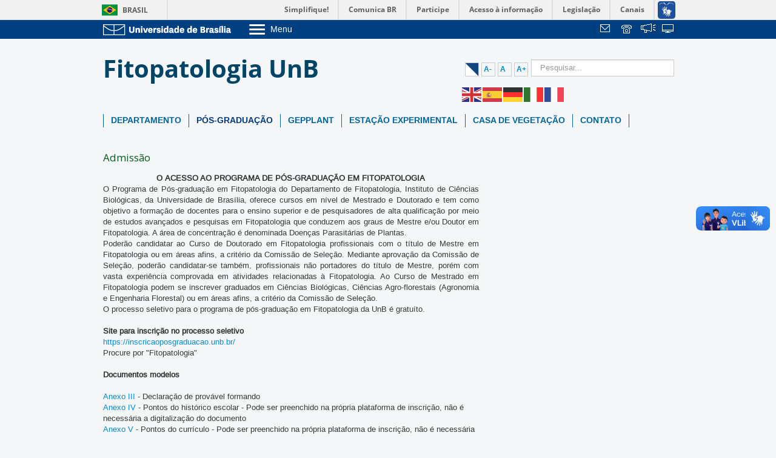

--- FILE ---
content_type: text/html; charset=utf-8
request_url: http://www.pgfit.unb.br/index.php?option=com_content&view=article&id=6&Itemid=699
body_size: 9829
content:
<!DOCTYPE html>
<html xmlns="http://www.w3.org/1999/xhtml" xml:lang="pt-br" lang="pt-br" dir="ltr">
<head>
	<meta name="viewport" content="width=device-width, initial-scale=1.0" />
  	<meta http-equiv="content-type" content="text/html; charset=utf-8" />
	<title>PGFIT - Admissão e Editais de Seleção</title>
	<link href="/templates/unb-unidades/favicon.ico" rel="shortcut icon" type="image/vnd.microsoft.icon" />
	<link href="/media/com_phocadownload/css/main/phocadownload.css" rel="stylesheet" type="text/css" />
	<link href="/media/plg_content_phocadownload/css/phocadownload.css" rel="stylesheet" type="text/css" />
	<link href="/media/system/css/modal.css?ea4773f8dfcd62d42c1f203c812ea7cd" rel="stylesheet" type="text/css" />
	<link href="/media/com_attachments/css/attachments_hide.css" rel="stylesheet" type="text/css" />
	<link href="/media/com_attachments/css/attachments_list.css" rel="stylesheet" type="text/css" />
	<link href="/plugins/system/jce/css/content.css?badb4208be409b1335b815dde676300e" rel="stylesheet" type="text/css" />
	<link href="/templates/unb-unidades/css/template.css" rel="stylesheet" type="text/css" />
	<link href="/templates/unb-unidades/css/custom.css" rel="stylesheet" type="text/css" />
	<link href="/templates/unb-unidades/css/menu.css" rel="stylesheet" type="text/css" />
	<link href="/plugins/system/vembed/vembed.css" rel="stylesheet" type="text/css" />
	<link href="/media/jfontsize/css/jfontsize.css" rel="stylesheet" type="text/css" />
	<style type="text/css">
</style>
	<script type="application/json" class="joomla-script-options new">{"csrf.token":"f0bac2892ec92a4774d270b164ef86cb","system.paths":{"root":"","base":""}}</script>
	<script src="/media/system/js/mootools-core.js?ea4773f8dfcd62d42c1f203c812ea7cd" type="text/javascript"></script>
	<script src="/media/system/js/core.js?ea4773f8dfcd62d42c1f203c812ea7cd" type="text/javascript"></script>
	<script src="/media/system/js/mootools-more.js?ea4773f8dfcd62d42c1f203c812ea7cd" type="text/javascript"></script>
	<script src="/media/system/js/modal.js?ea4773f8dfcd62d42c1f203c812ea7cd" type="text/javascript"></script>
	<script src="/media/jui/js/jquery.min.js?ea4773f8dfcd62d42c1f203c812ea7cd" type="text/javascript"></script>
	<script src="/media/jui/js/jquery-noconflict.js?ea4773f8dfcd62d42c1f203c812ea7cd" type="text/javascript"></script>
	<script src="/media/jui/js/jquery-migrate.min.js?ea4773f8dfcd62d42c1f203c812ea7cd" type="text/javascript"></script>
	<script src="/media/com_attachments/js/attachments_refresh.js" type="text/javascript"></script>
	<script src="/media/system/js/caption.js?ea4773f8dfcd62d42c1f203c812ea7cd" type="text/javascript"></script>
	<script src="/media/jui/js/bootstrap.min.js?ea4773f8dfcd62d42c1f203c812ea7cd" type="text/javascript"></script>
	<script src="/templates/unb-unidades/js/template.js" type="text/javascript"></script>
	<script src="/media/jfontsize/js/jquery.jfontsize-1.0.min.js" type="text/javascript"></script>
	<script src="https://cdn.gtranslate.net/widgets/latest/flags.js" data-gt-orig-url="/index.php?option=com_content&amp;view=article&amp;id=6&amp;Itemid=699" data-gt-orig-domain="www.pgfit.unb.br" data-gt-widget-id="228" defer="defer" type="text/javascript"></script>
	<script type="text/javascript">

		jQuery(function($) {
			SqueezeBox.initialize({});
			initSqueezeBox();
			$(document).on('subform-row-add', initSqueezeBox);

			function initSqueezeBox(event, container)
			{
				SqueezeBox.assign($(container || document).find('a.modal').get(), {
					parse: 'rel'
				});
			}
		});

		window.jModalClose = function () {
			SqueezeBox.close();
		};

		// Add extra modal close functionality for tinyMCE-based editors
		document.onreadystatechange = function () {
			if (document.readyState == 'interactive' && typeof tinyMCE != 'undefined' && tinyMCE)
			{
				if (typeof window.jModalClose_no_tinyMCE === 'undefined')
				{
					window.jModalClose_no_tinyMCE = typeof(jModalClose) == 'function'  ?  jModalClose  :  false;

					jModalClose = function () {
						if (window.jModalClose_no_tinyMCE) window.jModalClose_no_tinyMCE.apply(this, arguments);
						tinyMCE.activeEditor.windowManager.close();
					};
				}

				if (typeof window.SqueezeBoxClose_no_tinyMCE === 'undefined')
				{
					if (typeof(SqueezeBox) == 'undefined')  SqueezeBox = {};
					window.SqueezeBoxClose_no_tinyMCE = typeof(SqueezeBox.close) == 'function'  ?  SqueezeBox.close  :  false;

					SqueezeBox.close = function () {
						if (window.SqueezeBoxClose_no_tinyMCE)  window.SqueezeBoxClose_no_tinyMCE.apply(this, arguments);
						tinyMCE.activeEditor.windowManager.close();
					};
				}
			}
		};
		jQuery(window).on('load',  function() {
				new JCaption('img.caption');
			});window.gtranslateSettings = window.gtranslateSettings || {};window.gtranslateSettings['228'] = {"default_language":"pt","languages":["en","es","de","it","fr"],"url_structure":"none","wrapper_selector":"#gt-wrapper-228","globe_size":60,"flag_size":"32","flag_style":"2d","custom_domains":null,"float_switcher_open_direction":"top","switcher_open_direction":"bottom","native_language_names":"0","add_new_line":1,"select_language_label":"Select Language","detect_browser_language":0,"custom_css":"","alt_flags":[],"switcher_horizontal_position":"left","switcher_vertical_position":"bottom","horizontal_position":"inline","vertical_position":"inline"};
	</script>
	<script type="text/javascript">
	(function ($) {
		$().ready(function () {
			 $('body').jfontsize({
			     btnMinusClasseId: '#jfontsize-minus',
			     btnDefaultClasseId: '#jfontsize-default',
			     btnPlusClasseId: '#jfontsize-plus',
			     btnMinusMaxHits: 10,
			     btnPlusMaxHits: 10,
			     sizeChange: 1
			 });
		});
	})(jQuery)
</script>

				<link href='//fonts.googleapis.com/css?family=Open+Sans' rel='stylesheet' type='text/css' />
		<style type="text/css">
			h1,h2,h3,h4,h5,h6,.site-title{
				font-family: 'Open Sans', sans-serif;
			}
		</style>
				<style type="text/css">
		body.site
		{
			border-top: 3px solid #0088cc;
			background-color: #f4f6f7		}
		a
		{
			color: #0088cc;
		}
		.navbar-inner, .nav-list > .active > a, .nav-list > .active > a:hover, .dropdown-menu li > a:hover, .dropdown-menu .active > a, .dropdown-menu .active > a:hover, .nav-pills > .active > a, .nav-pills > .active > a:hover,
		.btn-primary
		{
			background: #0088cc;
		}
		.navbar-inner
		{
			-moz-box-shadow: 0 1px 3px rgba(0, 0, 0, .25), inset 0 -1px 0 rgba(0, 0, 0, .1), inset 0 30px 10px rgba(0, 0, 0, .2);
			-webkit-box-shadow: 0 1px 3px rgba(0, 0, 0, .25), inset 0 -1px 0 rgba(0, 0, 0, .1), inset 0 30px 10px rgba(0, 0, 0, .2);
			box-shadow: 0 1px 3px rgba(0, 0, 0, .25), inset 0 -1px 0 rgba(0, 0, 0, .1), inset 0 30px 10px rgba(0, 0, 0, .2);
		}

	</style>
		  	<!--[if lt IE 9]>
		<script src="/media/jui/js/html5.js"></script>
	<![endif]-->
	<script defer="defer" src="//barra.brasil.gov.br/barra.js" type="text/javascript"></script>
</head>

<body class="site com_content view-article no-layout no-task itemid-699">

	<!-- Body -->
	<div class="body">
	<div id="barra-brasil" style="background:#7F7F7F; height: 20px; padding:0 0 0 10px;display:block;"> 
		<ul id="menu-barra-temp" style="list-style:none;">
			<li style="display:inline; float:left;padding-right:10px; margin-right:10px; border-right:1px solid #EDEDED"><a href="http://brasil.gov.br" style="font-family:sans,sans-serif; text-decoration:none; color:white;">Portal do Governo Brasileiro</a></li> 
			<li><a style="font-family:sans,sans-serif; text-decoration:none; color:white;" href="http://epwg.governoeletronico.gov.br/barra/atualize.html">Atualize sua Barra de Governo</a></li>
		</ul>
	</div>
		<!--<div class="barra-topo">
			<div class="barra-inner container">
				<div class="row-fluid">
					<div class="logo-unb span3">
						
					</div>
					<div class="menu-unb span7">
						<div class="menu-toggle-list">
							<a class="btn-menu" data-toggle="collapse" data-target="#menu-collapse">
								<img src="/images/icon-menu.png" alt="Ícone do menu"> <span>Menu</span>
							</a>
							<div id="menu-collapse" class="sp-mobile-menu collapse">
								    
							</div>
						</div>	
					</div>
					<div class="links-unb span2 pull-right">
						
					</div>
					<div class="clearfix"></div>
				</div>
			</div>-->
                          
       <link type="text/css" href="https://web.unb.br/templates/compartilhado/css/template.css" rel="stylesheet">

			<div class="barra-topo">
    <div class="barra-inner container">
      <div class="row-fluid">
          <div class="logo-unb span3">
             <div class="custom">
				<p>
                    <a href="https://www.unb.br" title="Ir para o Portal da UnB">
            			            			<img alt="" src="https://web.unb.br/images/logo-unb.png">
				  </a>
                  </p>
			 </div>
          </div>
          <div class="menu-unb span7">
                        <div class="menu-toggle-list">
              <a class="btn-menu collapsed" data-target="#menu-collapse" data-toggle="collapse">
                                <img src="https://web.unb.br/images/icon-menu.png" alt="Ícone do menu"> <span>Menu</span>
                
              </a>
              <div id="menu-collapse" class="barra-sp-mobile-menu collapse">
					      <ul class="nav menu"
      					>
        					<li class="item-301"><a href="http://www.unb.br/a-unb?menu=423" target="_blank" >Sobre a UnB</a></li><li class="item-305"><a href="https://www.unb.br/institucional/unidades-academicas/institutos" target="_blank" >Unidades acadêmicas</a></li><li class="item-302"><a href="http://estudenaunb.unb.br/" target="_blank" >Estude na UnB</a></li><li class="item-312"><a href="http://www.unb.br/graduacao?menu=439" target="_blank" >Graduação</a></li><li class="item-313"><a href="http://www.unb.br/pos-graduacao?menu=440" target="_blank" >Pós-Graduação</a></li><li class="item-306"><a href="http://www.unb.br/estrutura-administrativa?menu=425" target="_blank" >Administração</a></li><li class="item-307"><a href="http://dgp.unb.br/" target="_blank" >Servidor</a></li>					      </ul>
			        </div>
            </div>
                    
  
          </div>
          <div class="links-unb span2 pull-right">
                 <div class="modulo-icones-barratopo" style="float:right">
                     <ul>
                         <!-- 111 <li><a target="_blank" href="https://webmail.unb.br/" class="icones-barratopo" id="default">&nbsp;</a>
                         </li> -->
<!-- JONA-->                         <li><a target="_blank" href="https://webmail.unb.br/" class="icones-barratopo" id="webmail" title="Webmail">&nbsp;</a>
                         </li>
			 					<li style="display:none;"><a href="/mapa-do-site?view=html&amp;id=0" class="icones-barratopo" style="padding-right:35px" id="mapa" title="Mapa do Site">&nbsp;</a>
                         		</li>
                                                         <li><a target="_blank" href="https://noticias.unb.br/images/Telefones_unb/mprazer.pdf" id="telefones" title="Telefones da UnB">&nbsp;</a>
                         </li>
                         <li><a target="_blank" href="https://sistema.ouvidorias.gov.br" id="transparencia" title="Fala.BR">&nbsp;</a>
                         </li>
                       
                       <li><a target="_blank" href="http://www.sistemas.unb.br" class="icones-barratopo" id="sistemas" title="Sistemas">&nbsp;</a>
                         </li> 
                       
                       
                     </ul>
                 </div>
          </div>
          <div class="clearfix"></div>
        </div>
    </div>
  </div>


			


		
                          </div>
		<div class="container">
			<!-- Header -->
			<header class="header" role="banner">
				<div class="header-inner clearfix">
					<a class="brand pull-left" href="/">
						<span class="site-title" title="PGFIT">Fitopatologia UnB</span>											</a>
					<div class="header-search pull-right">
						<form action="/index.php?option=com_pesquisagoogle" method="post" style="display:inline-table">
    <div class="btn-toolbar">
        <div class="btn-group pull-left"> 
            <!--<input type="text" name="busca" placeholder="Pesquisar..." maxlength="" value="" class="inputbox search-query" />-->
            <input name="busca" id="mod-search-searchword" class="inputbox search-query" type="search" size="20" placeholder="Pesquisar...">
        </div>
    </div>
</form>
<div class="jfontsize">
	<a class="jfontsize-button" id="contraste"></a>
	<a class="jfontsize-button" id="jfontsize-minus">A-</a>
	<a class="jfontsize-button" id="jfontsize-default">A</a>
	<a class="jfontsize-button" id="jfontsize-plus">A+</a>
</div>
<script>
(function ($) {
		$().ready(function () {
		$( "a#contraste" ).click(function() {
  		$("html").toggleClass( "contraste" );
  		});
		});
	})(jQuery)

</script><div class="gtranslate_wrapper" id="gt-wrapper-228"></div>
					</div>
				</div>
			</header>
							<div class="row-fluid">
					<div class="menu-site span12">
						<nav class="navigation navbar" role="navigation">
							<ul class="nav menu"style="position:relative;z-index:3">
<li class="item-750"><a class=" hidden" href="/index.php?option=com_content&amp;view=category&amp;layout=blog&amp;id=189&amp;Itemid=750" >Início</a></li><li class="item-422 deeper parent"><a href="/index.php?option=com_content&amp;view=article&amp;id=42&amp;Itemid=422" >Departamento</a><ul class="dropdown-menu-principal"><li class="item-593"><a href="/index.php?option=com_content&amp;view=article&amp;id=43&amp;Itemid=593" >Histórico</a></li><li class="item-696"><a href="/index.php?option=com_content&amp;view=article&amp;id=15&amp;Itemid=696" >Infraestrutura</a></li><li class="item-702"><a href="/index.php?option=com_content&amp;view=article&amp;id=44&amp;Itemid=702" >Laboratórios de Pesquisa</a></li><li class="item-592"><a href="/index.php?option=com_content&amp;view=article&amp;id=53&amp;Itemid=592" >Chefia</a></li><li class="item-654"><a href="/index.php?option=com_content&amp;view=article&amp;id=14&amp;Itemid=654" >Corpo Docente</a></li><li class="item-705"><a href="/index.php?option=com_content&amp;view=article&amp;id=45&amp;Itemid=705" >Corpo Técnico</a></li><li class="item-701"><a href="/index.php?option=com_content&amp;view=article&amp;id=17&amp;Itemid=701" >Disciplinas de Graduação</a></li></ul></li><li class="item-373 active deeper parent"><a href="/index.php?option=com_content&amp;view=article&amp;id=4&amp;Itemid=373" >Pós-Graduação</a><ul class="dropdown-menu-principal"><li class="item-703"><a href="/index.php?option=com_content&amp;view=article&amp;id=4&amp;Itemid=703" >Programa</a></li><li class="item-704"><a href="/index.php?option=com_content&amp;view=article&amp;id=18&amp;Itemid=704" >Gestão</a></li><li class="item-707"><a href="/index.php?option=com_content&amp;view=article&amp;id=47&amp;Itemid=707" >Orientadores</a></li><li class="item-698"><a href="/index.php?option=com_content&amp;view=article&amp;id=16&amp;Itemid=698" >Linhas de Pesquisa</a></li><li class="item-697"><a href="/index.php?option=com_content&amp;view=article&amp;id=8&amp;Itemid=697" >Disciplinas</a></li><li class="item-699 current active"><a href="/index.php?option=com_content&amp;view=article&amp;id=6&amp;Itemid=699" >Admissão e Editais de Seleção</a></li><li class="item-694"><a href="/index.php?option=com_content&amp;view=article&amp;id=95&amp;Itemid=694" >Grade Horária 2/2022</a></li><li class="item-708"><a href="/index.php?option=com_content&amp;view=article&amp;id=48&amp;Itemid=708" >Documentos e Formulários</a></li><li class="item-657"><a href="/index.php?option=com_content&amp;view=article&amp;id=9&amp;Itemid=657" >Teses, Dissertações e Egressos</a></li><li class="item-709"><a href="/index.php?option=com_content&amp;view=article&amp;id=49&amp;Itemid=709" >Identidade Visual do PPG-Fit</a></li></ul></li><li class="item-670"><a href="/index.php?option=com_content&amp;view=article&amp;id=5&amp;Itemid=670" >GEPPLANT</a></li><li class="item-710 deeper parent"><a href="/index.php?option=com_content&amp;view=article&amp;id=39&amp;Itemid=710" >Estação Experimental</a><ul class="dropdown-menu-principal"><li class="item-711"><a href="/index.php?option=com_content&amp;view=article&amp;id=34&amp;Itemid=711" >Autorização de Entrada/Saída COM vínculo</a></li><li class="item-712"><a href="/index.php?option=com_content&amp;view=article&amp;id=35&amp;Itemid=712" >Autorização de Entrada/Saída SEM vínculo</a></li><li class="item-713"><a href="/index.php?option=com_content&amp;view=article&amp;id=36&amp;Itemid=713" >Requerimento de espaço de experimentação</a></li><li class="item-714"><a href="/index.php?option=com_content&amp;view=article&amp;id=37&amp;Itemid=714" >Consulta do uso do espaço</a></li><li class="item-715"><a href="/index.php?option=com_content&amp;view=article&amp;id=38&amp;Itemid=715" >Lista de espera</a></li></ul></li><li class="item-744"><a href="/index.php?option=com_content&amp;view=article&amp;id=72&amp;Itemid=744" >Casa de Vegetação</a></li><li class="item-706"><a href="/index.php?option=com_content&amp;view=article&amp;id=46&amp;Itemid=706" >Contato</a></li></ul>

						</nav>
					</div>			
				</div>
									<div class="row-fluid">
								<main id="content" role="main" class="span8">
					<!-- Begin Content -->
					
					<div id="system-message-container">
	</div>

					<div class="item-page" itemscope itemtype="http://schema.org/Article">
	<meta itemprop="inLanguage" content="pt-BR" />
	
		
			        <div class="page-header">
		<h2 itemprop="name">
						
				Admissão					</h2>
							</div>
					                <p align="center"><strong>O ACESSO AO PROGRAMA DE PÓS-GRADUAÇÃO EM FITOPATOLOGIA</strong></p>
<p style="text-align: justify;" align="center">O Programa de Pós-graduação em Fitopatologia do Departamento de Fitopatologia, Instituto de Ciências Biológicas, da Universidade de Brasília, oferece cursos em nível de Mestrado e Doutorado e tem como objetivo a formação de docentes para o ensino superior e de pesquisadores de alta qualificação por meio de estudos avançados e pesquisas em Fitopatologia que conduzem aos graus de Mestre e/ou Doutor em Fitopatologia. A área de concentração é denominada Doenças Parasitárias de Plantas.</p>
<p style="text-align: justify;">Poderão candidatar ao Curso de Doutorado em Fitopatologia profissionais com o título de Mestre em Fitopatologia ou em áreas afins, a critério da Comissão de Seleção. Mediante aprovação da Comissão de Seleção, poderão candidatar-se também, profissionais não portadores do título de Mestre, porém com vasta experiência comprovada em atividades relacionadas à Fitopatologia. Ao Curso de Mestrado em Fitopatologia podem se inscrever graduados em Ciências Biológicas, Ciências Agro-florestais (Agronomia e Engenharia Florestal) ou em áreas afins, a critério da Comissão de Seleção.</p>
<p style="text-align: justify;">O processo seletivo para o programa de pós-graduação em Fitopatologia da UnB é gratuíto.</p>
<p style="text-align: justify;">  </p>
<p style="text-align: justify;"><strong>Site para inscrição no processo seletivo</strong></p>
<p style="text-align: justify;"><a href="https://inscricaoposgraduacao.unb.br/">https://inscricaoposgraduacao.unb.br/</a></p>
<p style="text-align: justify;">Procure por "Fitopatologia"</p>
<p style="text-align: justify;"> </p>
<p style="text-align: justify;"><strong>Documentos modelos</strong></p>
<p><br /><a href="/images/DocumentosSelecao/Anexo_III_2.doc" target="_blank" rel="noopener noreferrer">Anexo III</a> - Declaração de provável formando</p>
<p><a href="/images/DocumentosSelecao/Anexo_IV_2.pdf" target="_blank" rel="noopener noreferrer">Anexo IV</a> - Pontos do histórico escolar - Pode ser preenchido na própria plataforma de inscrição, não é necessária a digitalização do documento</p>
<p><a href="/images/DocumentosSelecao/Anexo_V_2.pdf" target="_blank" rel="noopener noreferrer">Anexo V</a> - Pontos do currículo - Pode ser preenchido na própria plataforma de inscrição, não é necessária a digitalização do documento</p>
<p><a href="/images/DocumentosSelecao/AnexoVI.pdf" target="_blank" rel="noopener noreferrer">Anexo VI</a> - Carta de recomendação</p>
<p><a href="/images/DocumentosSelecao/AnexoVIII.pdf" target="_blank" rel="noopener noreferrer">Anexo VIII</a> - Autodeclaração para fins de concorrer na modalidade de reserva de vagas para candidato(a)s negro(a)s</p>
<p><a href="/images/DocumentosSelecao/AnexoIX.pdf" target="_blank" rel="noopener noreferrer">Anexo IX</a> - Autodeclaração para fins de concorrer na modalidade de reserva de vagas para candidato(a)s com deficiência</p>
<p><a href="/images/DocumentosSelecao/AnexoX.pdf" target="_blank" rel="noopener noreferrer">Anexo X</a> - Declaração de pertencimento à comunidade indígena (carta assinada por liderança(s) ou organização indígena)</p>
<p><a href="/images/DocumentosSelecao/AnexoXI.pdf" target="_blank" rel="noopener noreferrer">Anexo XI</a> - Declaração de pertencimento à comunidade quilombola (carta assinada por liderança(s) ou organização quilombola)</p>
<p>Anexo XII - Pode ser preenchido na própria plataforma de inscrição, não é necessária a digitalização do documento</p>
<p> </p>
<div class="ms-editor-squiggler" style="color: initial; font: initial; font-feature-settings: initial; font-kerning: initial; font-optical-sizing: initial; font-variation-settings: initial; forced-color-adjust: initial; text-orientation: initial; text-rendering: initial; -webkit-font-smoothing: initial; -webkit-locale: initial; -webkit-text-orientation: initial; -webkit-writing-mode: initial; writing-mode: initial; zoom: initial; place-content: initial; place-items: initial; place-self: initial; alignment-baseline: initial; animation: initial; appearance: initial; aspect-ratio: initial; backdrop-filter: initial; backface-visibility: initial; background: initial; background-blend-mode: initial; baseline-shift: initial; block-size: initial; border-block: initial; border: initial; border-radius: initial; border-collapse: initial; border-end-end-radius: initial; border-end-start-radius: initial; border-inline: initial; border-start-end-radius: initial; border-start-start-radius: initial; inset: initial; box-shadow: initial; box-sizing: initial; break-after: initial; break-before: initial; break-inside: initial; buffered-rendering: initial; caption-side: initial; caret-color: initial; clear: initial; clip: initial; clip-path: initial; clip-rule: initial; color-interpolation: initial; color-interpolation-filters: initial; color-rendering: initial; color-scheme: initial; columns: initial; column-fill: initial; gap: initial; column-rule: initial; column-span: initial; contain: initial; contain-intrinsic-size: initial; content: initial; content-visibility: initial; counter-increment: initial; counter-reset: initial; counter-set: initial; cursor: initial; cx: initial; cy: initial; d: initial; display: block; dominant-baseline: initial; empty-cells: initial; fill: initial; fill-opacity: initial; fill-rule: initial; filter: initial; flex: initial; flex-flow: initial; float: initial; flood-color: initial; flood-opacity: initial; grid: initial; grid-area: initial; height: 0px; hyphens: initial; image-orientation: initial; image-rendering: initial; inline-size: initial; inset-block: initial; inset-inline: initial; isolation: initial; letter-spacing: initial; lighting-color: initial; line-break: initial; list-style: initial; margin-block: initial; margin: initial; margin-inline: initial; marker: initial; mask: initial; mask-type: initial; max-block-size: initial; max-height: initial; max-inline-size: initial; max-width: initial; min-block-size: initial; min-height: initial; min-inline-size: initial; min-width: initial; mix-blend-mode: initial; object-fit: initial; object-position: initial; offset: initial; opacity: initial; order: initial; origin-trial-test-property: initial; orphans: initial; outline: initial; outline-offset: initial; overflow-anchor: initial; overflow-wrap: initial; overflow: initial; overscroll-behavior-block: initial; overscroll-behavior-inline: initial; overscroll-behavior: initial; padding-block: initial; padding: initial; padding-inline: initial; page: initial; page-orientation: initial; paint-order: initial; perspective: initial; perspective-origin: initial; pointer-events: initial; position: initial; quotes: initial; r: initial; resize: initial; ruby-position: initial; rx: initial; ry: initial; scroll-behavior: initial; scroll-margin-block: initial; scroll-margin: initial; scroll-margin-inline: initial; scroll-padding-block: initial; scroll-padding: initial; scroll-padding-inline: initial; scroll-snap-align: initial; scroll-snap-stop: initial; scroll-snap-type: initial; shape-image-threshold: initial; shape-margin: initial; shape-outside: initial; shape-rendering: initial; size: initial; speak: initial; stop-color: initial; stop-opacity: initial; stroke: initial; stroke-dasharray: initial; stroke-dashoffset: initial; stroke-linecap: initial; stroke-linejoin: initial; stroke-miterlimit: initial; stroke-opacity: initial; stroke-width: initial; tab-size: initial; table-layout: initial; text-align: initial; text-align-last: initial; text-anchor: initial; text-combine-upright: initial; text-decoration: initial; text-decoration-skip-ink: initial; text-indent: initial; text-overflow: initial; text-shadow: initial; text-size-adjust: initial; text-transform: initial; text-underline-offset: initial; text-underline-position: initial; touch-action: initial; transform: initial; transform-box: initial; transform-origin: initial; transform-style: initial; transition: initial; user-select: initial; vector-effect: initial; vertical-align: initial; visibility: initial; -webkit-app-region: initial; border-spacing: initial; -webkit-border-image: initial; -webkit-box-align: initial; -webkit-box-decoration-break: initial; -webkit-box-direction: initial; -webkit-box-flex: initial; -webkit-box-ordinal-group: initial; -webkit-box-orient: initial; -webkit-box-pack: initial; -webkit-box-reflect: initial; -webkit-highlight: initial; -webkit-hyphenate-character: initial; -webkit-line-break: initial; -webkit-line-clamp: initial; -webkit-mask-box-image: initial; -webkit-mask: initial; -webkit-mask-composite: initial; -webkit-perspective-origin-x: initial; -webkit-perspective-origin-y: initial; -webkit-print-color-adjust: initial; -webkit-rtl-ordering: initial; -webkit-ruby-position: initial; -webkit-tap-highlight-color: initial; -webkit-text-combine: initial; -webkit-text-decorations-in-effect: initial; -webkit-text-emphasis: initial; -webkit-text-emphasis-position: initial; -webkit-text-fill-color: initial; -webkit-text-security: initial; -webkit-text-stroke: initial; -webkit-transform-origin-x: initial; -webkit-transform-origin-y: initial; -webkit-transform-origin-z: initial; -webkit-user-drag: initial; -webkit-user-modify: initial; white-space: initial; widows: initial; width: initial; will-change: initial; word-break: initial; word-spacing: initial; x: initial; y: initial; z-index: initial;"> </div>
<div class="ms-editor-squiggler" style="color: initial; font: initial; font-feature-settings: initial; font-kerning: initial; font-optical-sizing: initial; font-variation-settings: initial; forced-color-adjust: initial; text-orientation: initial; text-rendering: initial; -webkit-font-smoothing: initial; -webkit-locale: initial; -webkit-text-orientation: initial; -webkit-writing-mode: initial; writing-mode: initial; zoom: initial; place-content: initial; place-items: initial; place-self: initial; alignment-baseline: initial; animation: initial; appearance: initial; aspect-ratio: initial; backdrop-filter: initial; backface-visibility: initial; background: initial; background-blend-mode: initial; baseline-shift: initial; block-size: initial; border-block: initial; border: initial; border-radius: initial; border-collapse: initial; border-end-end-radius: initial; border-end-start-radius: initial; border-inline: initial; border-start-end-radius: initial; border-start-start-radius: initial; inset: initial; box-shadow: initial; box-sizing: initial; break-after: initial; break-before: initial; break-inside: initial; buffered-rendering: initial; caption-side: initial; caret-color: initial; clear: initial; clip: initial; clip-path: initial; clip-rule: initial; color-interpolation: initial; color-interpolation-filters: initial; color-rendering: initial; color-scheme: initial; columns: initial; column-fill: initial; gap: initial; column-rule: initial; column-span: initial; contain: initial; contain-intrinsic-size: initial; content: initial; content-visibility: initial; counter-increment: initial; counter-reset: initial; counter-set: initial; cursor: initial; cx: initial; cy: initial; d: initial; display: block; dominant-baseline: initial; empty-cells: initial; fill: initial; fill-opacity: initial; fill-rule: initial; filter: initial; flex: initial; flex-flow: initial; float: initial; flood-color: initial; flood-opacity: initial; grid: initial; grid-area: initial; height: 0px; hyphens: initial; image-orientation: initial; image-rendering: initial; inline-size: initial; inset-block: initial; inset-inline: initial; isolation: initial; letter-spacing: initial; lighting-color: initial; line-break: initial; list-style: initial; margin-block: initial; margin: initial; margin-inline: initial; marker: initial; mask: initial; mask-type: initial; max-block-size: initial; max-height: initial; max-inline-size: initial; max-width: initial; min-block-size: initial; min-height: initial; min-inline-size: initial; min-width: initial; mix-blend-mode: initial; object-fit: initial; object-position: initial; offset: initial; opacity: initial; order: initial; origin-trial-test-property: initial; orphans: initial; outline: initial; outline-offset: initial; overflow-anchor: initial; overflow-wrap: initial; overflow: initial; overscroll-behavior-block: initial; overscroll-behavior-inline: initial; overscroll-behavior: initial; padding-block: initial; padding: initial; padding-inline: initial; page: initial; page-orientation: initial; paint-order: initial; perspective: initial; perspective-origin: initial; pointer-events: initial; position: initial; quotes: initial; r: initial; resize: initial; ruby-position: initial; rx: initial; ry: initial; scroll-behavior: initial; scroll-margin-block: initial; scroll-margin: initial; scroll-margin-inline: initial; scroll-padding-block: initial; scroll-padding: initial; scroll-padding-inline: initial; scroll-snap-align: initial; scroll-snap-stop: initial; scroll-snap-type: initial; shape-image-threshold: initial; shape-margin: initial; shape-outside: initial; shape-rendering: initial; size: initial; speak: initial; stop-color: initial; stop-opacity: initial; stroke: initial; stroke-dasharray: initial; stroke-dashoffset: initial; stroke-linecap: initial; stroke-linejoin: initial; stroke-miterlimit: initial; stroke-opacity: initial; stroke-width: initial; tab-size: initial; table-layout: initial; text-align: initial; text-align-last: initial; text-anchor: initial; text-combine-upright: initial; text-decoration: initial; text-decoration-skip-ink: initial; text-indent: initial; text-overflow: initial; text-shadow: initial; text-size-adjust: initial; text-transform: initial; text-underline-offset: initial; text-underline-position: initial; touch-action: initial; transform: initial; transform-box: initial; transform-origin: initial; transform-style: initial; transition: initial; user-select: initial; vector-effect: initial; vertical-align: initial; visibility: initial; -webkit-app-region: initial; border-spacing: initial; -webkit-border-image: initial; -webkit-box-align: initial; -webkit-box-decoration-break: initial; -webkit-box-direction: initial; -webkit-box-flex: initial; -webkit-box-ordinal-group: initial; -webkit-box-orient: initial; -webkit-box-pack: initial; -webkit-box-reflect: initial; -webkit-highlight: initial; -webkit-hyphenate-character: initial; -webkit-line-break: initial; -webkit-line-clamp: initial; -webkit-mask-box-image: initial; -webkit-mask: initial; -webkit-mask-composite: initial; -webkit-perspective-origin-x: initial; -webkit-perspective-origin-y: initial; -webkit-print-color-adjust: initial; -webkit-rtl-ordering: initial; -webkit-ruby-position: initial; -webkit-tap-highlight-color: initial; -webkit-text-combine: initial; -webkit-text-decorations-in-effect: initial; -webkit-text-emphasis: initial; -webkit-text-emphasis-position: initial; -webkit-text-fill-color: initial; -webkit-text-security: initial; -webkit-text-stroke: initial; -webkit-transform-origin-x: initial; -webkit-transform-origin-y: initial; -webkit-transform-origin-z: initial; -webkit-user-drag: initial; -webkit-user-modify: initial; white-space: initial; widows: initial; width: initial; will-change: initial; word-break: initial; word-spacing: initial; x: initial; y: initial; z-index: initial;"> </div>
    	
		
	        		
				    <!-- Sutiã - alterar para fulltext -->
    
	<div itemprop="articleBody">
		 <div class="attachmentsContainer">

<div class="attachmentsList" id="attachmentsList_com_content_default_6"></div>

</div>	</div>

	
							
	<!---->
	

		</div>
					
					<!-- End Content -->
				</main>
									<!-- Begin Sidebar -->
					<div id="sidebar" class="side span4">
						<div class="sidebar-nav">
							
						</div>
					</div>
					<!-- End Sidebar -->
								
			</div>
						<div class="row-fluid destaques">
								
			</div>

		</div>
					    <!--<style>
  
       a:hover {
         color:#fff;
         
      }</style>-->
	<!-- Footer --> 
	<footer class="footer" role="contentinfo">
		<!--<div class="footer-inner">
						<div class="clearfix"></div>
			<hr />
			
			<div class="creditos text-center container">
				<p>
					<em>Campus</em> Universitário Darcy Ribeiro, Brasília-DF | CEP 70910-900 | telefone geral 55 61 3107 3300 <br />
					Copyright &copy; 2026 Universidade de Brasília. Todos os direitos reservados.
				</p>
			</div>
		</div>-->

       <link type="text/css" href="https://web.unb.br/templates/compartilhado/css/template.css" rel="stylesheet">
	<!--div class='cookie_bar'>
            Usamos cookies para permitir que o nosso website funcione corretamente, para personalizar conteúdo e anúncios, para proporcionar funcionalidades das redes sociais e para analisar o nosso tráfego. Também partilhamos informação com os nossos parceiros das redes sociais, de publicidade e de analítica sobre o seu uso do nosso website. Saiba mais: 
            <a href='https://web.unb.br/images/politica-de-cookies/Poltica_de_Cookies.pdf' title='Políticas de cookies' target='_blank'>Políticas de cookies</a>
                <button type='button'>Aceitar cookies</button>
        </div-->
       	<footer class="footer" role="contentinfo">
		<div class="footer-inner">
			<div class="menu-footer container">
			
			<!-- <footer class="footer" role="contentinfo">
	<div class="footer-inner">
		<div class="menu-footer container"> -->
			<ul class="nav menu">
			<li class="item-113 divider deeper parent"><span class="separator">
	Institucional</span>
<ul class="nav-child unstyled small"><li class="item-114"><a href="https://unb.br/institucional-rodape/historia" >História da UnB</a></li><li class="item-221"><a href="https://unb.br/institucional-rodape/unb-em-numeros" >UnB em Números</a></li><li class="item-222"><a href="https://unb.br/institucional-rodape/campi" >Conheça os campi</a></li><li class="item-223"><a href="https://unb.br/institucional-rodape/transportes" >Como chegar</a></li><li class="item-224"><a href="https://unb.br/images/Documentos/Estatuto_e_Regimento_Geral_UnB.pdf" target="_blank" >Estatuto e Regimento</a></li></ul></li><li class="item-280 divider deeper parent"><span class="separator">
	Administrativo</span>
<ul class="nav-child unstyled small"><li class="item-281"><a href="https://unb.br/administrativo-rodape/reitoria" >Reitoria</a></li><li class="item-282"><a href="https://unb.br/administrativo-rodape/vice-reitoria" >Vice-Reitoria</a></li><li class="item-284"><a href="https://unb.br/administrativo-rodape/conselhos-e-camaras" >Conselhos e câmaras</a></li><li class="item-283"><a href="https://unb.br/administrativo-rodape/decanatos" >Decanatos</a></li><li class="item-146"><a href="https://unb.br/administrativo-rodape/secretarias" >Secretarias</a></li><li class="item-285"><a href="http://www.prc.unb.br/" >Prefeitura da UnB</a></li></ul></li><li class="item-259 divider deeper parent"><span class="separator">
	Acadêmico</span>
<ul class="nav-child unstyled small"><li class="item-261"><a href="https://unb.br/academico-rodape/faculdades" >Faculdades</a></li><li class="item-262"><a href="https://unb.br/academico-rodape/institutos" >Institutos</a></li><li class="item-260"><a href="https://unb.br/academico-rodape/centros" >Centros</a></li><li class="item-277"><a href="https://unb.br/academico-rodape/educacao-a-distancia" >Educação a Distância</a></li><li class="item-263"><a href="http://int.unb.br/br/institucional/a-int" >Assuntos Internacionais</a></li></ul></li><li class="item-122 divider deeper parent"><span class="separator">
	Serviços</span>
<ul class="nav-child unstyled small"><li class="item-142"><a href="https://www.arquivocentral.unb.br/" >Arquivo Central</a></li><li class="item-273"><a href="https://bce.unb.br/" >Biblioteca Central</a></li><li class="item-124"><a href="https://www.editora.unb.br/" >Editora UnB</a></li><li class="item-279"><a href="https://www.etir.unb.br/" target="_blank" >Equipe de Tratamento e Resposta a Incidentes Cibernéticos</a></li><li class="item-145"><a href="http://fal.unb.br/" >Fazenda Água Limpa</a></li><li class="item-138"><a href="http://www.ebserh.gov.br/web/hub-unb" >Hospital Universitário</a></li><li class="item-276"><a href="https://unb.br/servicos-rodape/hospitais-veterinarios" >Hospitais Veterinários</a></li><li class="item-475"><a href="https://ru.unb.br/index.php/cardapio" >Restaurante Universitário</a></li></ul></li><li class="item-173 divider deeper parent"><span class="separator">
	Comunicação</span>
<ul class="nav-child unstyled small"><li class="item-291"><a href="https://secom.unb.br/" target="_blank" >Atendimento a Jornalistas</a></li><li class="item-294"><a href="http://noticias.unb.br/secom/123-secom/equipe" >Fale com a Secom</a></li><li class="item-174"><a href="http://noticias.unb.br/secom-unb/2-publicacoes/4012-canais-oficiais" >Canais Oficiais</a></li><li class="item-293"><a href="http://www.marca.unb.br" >Marca UnB</a></li><li class="item-468"><a href="https://drive.google.com/drive/folders/12zGEDxybFCGJH4p7ZPf1dOy5W_ZSg0Xy" >Campanha Institucional 2025</a></li><li class="item-486"><a href="https://noticias.unb.br/planner" >Planner 2024</a></li><li class="item-289"><a href="http://www.unbtv.unb.br/" >UnB TV</a></li></ul></li></ul>
<!-- 		</div>
<div class="clearfix"></div>
<hr>
<div class="creditos text-center container">
	<p>
		<em>Campus</em>
		Universitário Darcy Ribeiro, Brasília-DF | CEP 70910-900 | telefone geral 55 61 3107 3300
		<br>
		Copyright © 2015 Universidade de Brasília. Todos os direitos reservados.
	</p>
</div>
	</div>
</footer> -->

						</div>
			<div class="clearfix"></div>
			<hr>
<div class="container creditos">
   <div class="prestacao-contas text-center">
      <div>&nbsp;</div>
   </div>
   <div class="copyright text-center">
      <span><em>Campus</em> Universitário Darcy Ribeiro, </span>
      <span>Brasília-DF | CEP 70910-900</span>
      <span><a href="https://noticias.unb.br/images/Telefones_unb/mprazer.pdf" alt="" target="_blank">Telefones UnB</a></span>
      <br />
      <span>Horário de funcionamento: de 2ª a 6ª, das 7h às 23h. Sábado, das 8h às 18h.</span>
      <br />
      <span>Copyright © 2022 <a href="http://unb.br" target="_blank" alt="">Universidade de Brasília</a>.</span>
      <span>Todos os direitos reservados.</span>
      <br />
      <span>Melhor visualizado nos navegadores Google Chrome e Mozilla Firefox</span>
   </div>
   <div class="acesso-informacao text-center">
      <div class="media">
         <a href="https://unb.br/administrativo" title="Acesso à Informação" target="_blank">
            <img src="https://web.unb.br/images/icones/acesso_informacao.png" alt="Acesso à Informação" style="width: 32px;" />
         </a>
         <div style="text-align: left;">
            <h6 style="margin: 0 0 0 0.9rem;">
               <small>
                  <a href="https://unb.br/administrativo" title="Acesso à Informação" target="_blank" style="color: #026e3a !important; font-size: 0.8rem; font-weight: initial;">Acesso à Informação</a>
               </small>
            </h6>
         </div>
      </div>
      <h6 style="font-size: 1.8rem; font-weight: inherit; margin: 1.5rem 0.5rem 0.5rem 0;">
         <a href="https://ouvidoria.unb.br/" title="Ouvidoria UnB" target="_blank">OUVIDORIA<span style="font-weight: bold;">UnB</span></a>
      </h6>
      <h6 style="font-size: 1rem; margin: 1.5rem 0.5rem 1.5rem;">
         <a href="https://unb.br/institucional/transparencia-e-prestacao-de-contas" title="Transparência UnB" target="_blank" style="line-height: 1.3rem;">TRANSPARÊNCIA E PRESTAÇÃO DE CONTAS</a>
      </h6>
   </div>
</div>
		
			
			
	</footer>
<!--script>
(function($)
{
	
	$(document).ready(function()
	{
		
		//COOKIES
		if (localStorage.getItem('unb-cookies') != '1') {
			$('.cookie_bar').fadeIn();
			$('.cookie_bar a:first-child').focus();
		}
		$('body').on('click', '.cookie_bar button', function() {
			localStorage.setItem('unb-cookies', '1');
			$('.cookie_bar').fadeOut();
		});
	})
})(jQuery);

</script-->



	
    </footer>
	
</body>
</html>


--- FILE ---
content_type: text/css
request_url: http://www.pgfit.unb.br/templates/unb-unidades/css/custom.css
body_size: 13283
content:
/* Tipografia */
@font-face {
    font-family: "liberation_sansregular";
    font-style: normal;
    font-weight: normal;
    src: url("fonts/LiberationSans-Regular-webfont.eot?#iefix") format("embedded-opentype"), url("fonts/LiberationSans-Regular-webfont.woff") format("woff"), url("fonts/LiberationSans-Regular-webfont.ttf") format("truetype"), url("fonts/LiberationSans-Regular-webfont.svg#liberation_sansregular") format("svg");
}
@font-face {
    font-family: "liberation_sansbold";
    font-style: normal;
    font-weight: normal;
    src: url("fonts/LiberationSans-Bold-webfont.eot?#iefix") format("embedded-opentype"), url("fonts/LiberationSans-Bold-webfont.woff") format("woff"), url("fonts/LiberationSans-Bold-webfont.ttf") format("truetype"), url("fonts/LiberationSans-Bold-webfont.svg#liberation_sansbold") format("svg");
}

/* Geral */
body {
    font-family: "liberation_sansregular",Helvetica,Arial,sans-serif;
}
body.site {
    border: medium none !important;
    padding: 0 !important;
}
.body .container {
    border: medium none;
    border-radius: 0;
    box-shadow: none;
    padding: 0 0px;
}
/* Topo */
.modulo-icones-barratopo > ul {
    margin: 5px 0 0;
}
.modulo-icones-barratopo li {
    display: inline;
}
.modulo-icones-barratopo a, .modulo-icones-barratopo a:hover {
    /*background: rgba(0, 0, 0, 0) url("../images/webmail-icon.png") no-repeat scroll 0 0;*/
    display: inline;
    padding-right: 20px;
    padding-bottom: 5px;
    text-decoration: none;
}

.header {
  /*  margin: 22px 0 20px;  */
  margin: 25px 0 20px;
}
.brand {
    padding-top: 10px;
}
.header-search .form-search {
    float: left;
    margin: 0 25px;
}
.header .finder {
    position: relative;
}
.header .finder input.input-medium {
    border-radius: 0;
    color: #999;
    font-size: 10px;
    padding-right: 30px;
    text-align: right;
}
.header .finder input.input-medium:focus {
    color: #333;
    text-align: left;
}
.header .finder .btn.finder {
    background: none;
    border: medium none;
    border-radius: 0;
    box-shadow: none;
    color: #333;
    font-size: 15px;
    line-height: 22px;
    padding: 5px;
    position: absolute;
    right: 0;
}
/* Menu */
.navigation {
    border: medium none;
    margin: 0;
    padding: 0;
}
.navigation .nav {
    clear: both;
    float: none;
  	z-index: 1;
}
.navigation .nav > li {
    border-left: 1px solid #00669C;
}
.navigation .nav > li:last-child {
    border-right: 1px solid #00669C;
}
.navigation .nav > li > a {
    color: #00669C;
  	font-size: 14px;
    font-family: "liberation_sansbold",Helvetica,Arial,sans-serif;
    text-transform: uppercase;
    padding: 0px 12px;
}
.navigation .nav > li.active > a, .navigation .nav > li.active > a:hover, .navigation .nav > li.active > a:focus {
    background: none;
    box-shadow: none;
    color: #003a7a;
    font-family: "liberation_sansbold",Helvetica,Arial,sans-serif;
}
.navigation .nav > li > a:hover, .navigation .nav > li > a:focus {
    color: #003a7a;
}
.data-site span {
    text-transform: capitalize;
}
/* Rodape */
.footer {
    background-color: #006633;
    color: #fff;
    margin-top: 20px;
}
.footer .footer-inner {
    padding-top: 20px;
}
.footer a {
    color: #fff;
}
.menu-footer ul {
    padding: 0 0 30px 0;
}
.menu-footer ul li.parent {
    float: left;
    margin-left: 0.5%;
    margin-right: 0.5%;
    width: 19%;
}
.menu-footer ul li.parent a {
    display: inline-block;
    font-size: 1em;
    line-height: 1.1em;
}
.menu-footer ul li.parent > a {
    font-family: "liberation_sansbold",Helvetica,Arial,sans-serif;
    font-size: 1em;
    margin-bottom: 0.5em;
}
.menu-footer ul li.parent > a:hover, .menu-footer ul li.parent > a:focus {
    background: none;
}
/* Slider */
.moduletable.carrossel {
    margin-top: 5px;
}
.slide {
    margin-bottom: 20px;
    margin-top: 12px;
}
.slide .carousel-inner .carousel-caption {
    /*background-color: rgba(0, 0, 0, 0.5); Alterado por Amilton*/
  	background-color: rgba(0, 0, 0, 0);
    height: 72px;
    padding: 20px 50px 20px 30px;
}
.slide .carousel-inner .carousel-caption span {
    color: #fff;
    font-size: 14px;
    font-weight: normal;
    text-transform: uppercase;
}
.slide .carousel-inner .carousel-caption h4 {
    font-family: "liberation_sansbold",Helvetica,Arial,sans-serif;
    font-size: 2.55em;
    height: 37px;
    line-height: 1em;
    margin-bottom: 5px;
    margin-top: 5px;
    overflow: hidden;
}
.slide .carousel-inner .carousel-caption h4 a {
    color: #feffff;
  	font-weight: bold;
    font-size: 33px;
}
.slide .carousel-inner .carousel-caption p {
    font-size: 1.25em;
    height: 40px;
    line-height: 20px;
    overflow: hidden;
}
.slide .navegar-item .carousel-indicators {
    bottom: 17px;
    right: 20px;
    top: auto;
  	/*display: none;*/
}
.slide .navegar-item .carousel-indicators li {
    background-color: #aeaeae;
    border-radius: 0;
    cursor: pointer;
    float: none;
    margin-top: 10px;
}
.slide .navegar-item .carousel-indicators li.active {
    background-color: #f2f2f2;
}

.carousel.slide .item {
    /*height: 300px;*/
    overflow: hidden;
}



/*  Css de acordo com o layout escolhido no destaque */

/* layout compacto esquerdo*/

.compacto_esq  .carousel-inner{
	background:#003a7a;
}

.compacto_esq  .navegar-item .carousel-indicators li {
    float: left !important;
	width: 12px;
	height: 12px;
	margin-left: 8px;
}

.compacto_esq .carousel-inner .carousel-caption{
	height: 130px;
	padding: 33px;
	width: 232px;
	left: initial;
	top: 8px;
}

.compacto_esq .carousel-inner .carousel-caption h4{
	height: 70px;
	margin: 10px 0px 10px 0px;
}

.compacto_esq img{
	width: 68.08%
}

.compacto_esq  .carousel-inner .carousel-caption p{
	height: 60px;
	margin: 10px 0px 10px 0px;
}


/* layout compacto direito*/

.compacto_dir  .carousel-inner{
	background:#003a7a;
}

.compacto_dir  .navegar-item .carousel-indicators li {
    float: left !important;
	width: 12px;
	height: 12px;
	margin-left: 8px;
	
}
.compacto_dir .carousel-indicators{
	left: 25px;
	right: initial !important;
}

.compacto_dir .carousel-inner .carousel-caption{
	height: 130px;
	width: 232px;
	top: 0px;
    padding-top: 30px;
    padding-left: 33px;
}

.compacto_dir .carousel-inner .carousel-caption h4{
	height: 70px;
	margin: 20px 0px 10px 0px;
}

.compacto_dir img{
	width: 68.0808%;
	float: right;
}

.compacto_dir  .carousel-inner .carousel-caption p{
	height: 60px;
	margin: 17px 0px 10px 0px;
  	font-size: 16px;
}


/* layout dividido esquerdo*/

.divido_esq  .carousel-inner{
	background:#00669C;
	width: 640px;
	height: 175px;
}

.divido_esq  .navegar-item .carousel-indicators li {
    float: left !important;
	width: 12px;
	height: 12px;
	margin-left: 8px;
	
}
.divido_esq .carousel-indicators{
	left: 310px;
	/*right: 0px !important;*/
}

.divido_esq .carousel-inner .carousel-caption{
	height: 130px;
	padding: 20px;
	width: 300px;
	top: 8px;
	left: initial;
	
}

.divido_esq .carousel-inner .carousel-caption h4{
	height: 40px;
	margin: 10px 0px 10px 0px;
	font-size: 1.5em;
}

.divido_esq img{
	width: 46.875%;
	float: left;
}

.divido_esq  .carousel-inner .carousel-caption p{
	height: 60px;
	font-size: 1em;
	line-height: 15px;
}

.divido_esq  .carousel-inner .carousel-caption span{
	font-size: 0.875em;
}


/* layout dividido direito*/

.divido_dir  .carousel-inner{
	background:#00669C;
	width: 640px;
	height: 175px;
}

.divido_dir  .navegar-item .carousel-indicators li {
    float: left !important;
	width: 12px;
	height: 12px;
	margin-left: 8px;
	
}
.divido_dir .carousel-indicators{
	left: 14px;
	right: initial !important;
}

.divido_dir .carousel-inner .carousel-caption{
	height: 130px;
	padding: 20px;
	width: 300px;
	top: 8px;
		
}

.divido_dir .carousel-inner .carousel-caption h4{
	height: 40px;
	margin: 10px 0px 10px 0px;
	font-size: 1.5em;
}

.divido_dir img{
	width: 46.875%;
	float: right;
}

.divido_dir  .carousel-inner .carousel-caption p{
	height: 60px;
	font-size: 1em;
	line-height: 15px;
}

.divido_dir  .carousel-inner .carousel-caption span{
	font-size: 0.875em;
}

/* Publicacoes */

ul.publicacoes {
    list-style: outside none none;
    margin: 0;
}
ul.publicacoes li {
   /* height: 121px;*/
  margin: 10px 0px 10px 0px;
}
ul.publicacoes li:first-child {
    margin-top: 0;
}
ul.publicacoes li a.imagem {
    display: block;
    height: 105px;
    margin-right: 0px;
    overflow: hidden;
    position: relative;
    top: 7px;
    width: 140px;
}
ul.publicacoes li span.chapeu {
    font-family: "liberation_sansbold",Helvetica,Arial,sans-serif;
    font-size: 0.75em;
    line-height: 1em;
    text-transform: uppercase;
}
ul.publicacoes li h4 {
    font-size: 1.5em;
    font-weight: normal;
    line-height: 22px;
    margin: 0 0 6px;
    overflow: hidden;
}
ul.publicacoes li h4 a {
    color: #016565;
}
ul.publicacoes li p {
    display: block;
    font-size: 1em;
    height: 33px;
    line-height: 17px;
    margin: 0;
    overflow: hidden;
}
.publicacoes a.link-categoria {
    color: #016565;
    float: right;
    font-size: 1.1em;
    text-transform: lowercase;
}
.publicacoes a.link-categoria span {
    position: relative;
}

.publicacoes a.link-categoria {
    position: relative;
    bottom: 0px;
    right: 0px;
}
.publicacoes a.link-categoria span, 
.moduletable.ultimas .carousel-footer a.link-categoria span, 
.moduletable.videos .video-footer .linkMais span {
    background: #fff url("../images/bnMais.png") no-repeat scroll center center;
    color: #fff;
    display: inline-block;
    font-size: 0;
    height: 21px;
    margin-left: 5px;
    text-align: center;
    width: 22px;
}
/* Ultimas */
.moduletable.ultimas .carousel-footer .controles-carousel {
    position: relative;
    top: 3px;
}
.moduletable.ultimas h3, .moduletable.videos h3 {
    background-color: #989884;
    color: #fff;
    font-family: 'Open Sans', sans-serif;
    font-size: 14px;
    line-height: 1.2em;
    margin: 0 0 -1px;
    padding: 7px 20px;
    /*text-transform: uppercase;*/
}
.moduletable.ultimas .carousel.slide-multi, 
.moduletable.videos .videos-inner {
    background-color: #d9d9ce;
    margin: 1px 0;
    /*padding: 2px 17px 0px 17px;*/
  	min-height: 163px;
}
.moduletable.ultimas .carousel.slide-multi .chapeu-data span {
    color: #000;
    font-size: 1em;
    text-transform: uppercase;
}

.moduletable .videos .span4 .embed-responsive{
   left: 0px !important;
}
.moduletable.ultimas .carousel.slide-multi .chapeu-data span.divisor {
    font-family: Georgia;
    font-size: 2em;
    line-height: 10px;
    position: relative;
    top: -2px;
}
.moduletable.ultimas .carousel.slide-multi h5 {
    font-size: 1.1em;
    font-weight: normal;
    height: 36.5px;
    line-height: 17px;
    margin-bottom: 17px;
    margin-top: 7px;
    overflow: hidden;
}
.moduletable.ultimas .carousel.slide-multi h5 a {
    color: #003a7a;
}
.moduletable.ultimas .carousel-footer, .moduletable.videos .video-footer {
    background-color: #d9d9ce;
    padding: 5px 20px;
}
.moduletable.ultimas .carousel-footer a.link-categoria span {
    line-height: 20px;
}
.moduletable.ultimas .carousel-footer .controles-carousel a {
    background-image: url("../images/setas.png");
    background-position: left top;
    background-repeat: no-repeat;
    display: inline-block;
    height: 18px;
    width: 9px;
}
.moduletable.ultimas .carousel-footer .controles-carousel a:hover {
    text-decoration: none;
}
.moduletable.ultimas .carousel-footer .controles-carousel a.right {
    background-position: right top;
    margin-left: 5px;
}
/* Barra do topo */
.barra-topo {
    background-color: #004080;
}
.barra-topo .container {
    background: none;
}
.barra-topo .container .logo-unb p {
    margin: 0;
}
.barra-topo .container .logo-unb p a {
    display: block;
    /*padding: 6px 0;*/
}
.menu-unb a.btn-menu {
    cursor: pointer;
    display: block;
    margin-top: 5px;
}
.menu-unb a.btn-menu span {
    color: #fff;
    font-size: 1.1em;
    margin-left: 5px;
    position: relative;
    top: 2px;
}
.menu-unb .menu-toggle-list {
    position: relative;
}
.menu-unb #menu-collapse {
    left: 0;
    position: absolute;
    top: 25px;
    width: 180px;
    z-index: 999;
}
.menu-unb .nav {
    background: #004080;
    padding: 3px 0;
}
.menu-unb .nav > li > a {
    border-top: 1px solid #eee;
    color: #fff;
    margin: 0 5px;
    padding: 5px 10px;
}


.menu-unb .nav > li:first-child > a {
    border: medium none;
}
.menu-unb .nav > li > a:hover, .menu-unb .nav > li > a:focus {
    /*color: #000;*/
}

.menu-unb a:hover {
	color:00ff00;
}

/* Agenda */
.agenda .agenda-titulo-link {
  background-color: #00669C;
  color: #fff;
  float: left;
  margin-bottom: 20px;
  padding: 19px;
  width: 110px;
  height: 112px;
}
.agenda .agenda-titulo-link a.link-agenda {
    color: #fff;
    font-size: 0.95em;
}
.agenda .agenda-titulo-link a.link-agenda span {
    background: #fff url("../images/bnMais.png") no-repeat scroll center center !important;
    color: #fff;
    display: inline-block;
    font-size: 0;
    height: 23px;
    margin: -2px;
    
    text-align: center;
    width: 22px;
  margin-top: 50px;
}

.amarelo .agenda-titulo-link a.link-agenda span {
 margin-left: 238px;
}

.agenda .lista-agenda .item-content {
    background-color: #DADACF; /* Alterado de #D9D9CE para #DADACF */
    float: left;
    height: 150px;
    margin: 0px;
    width: 20.745%;
    /*border-left: 3px solid #fff;*/
}
.agenda .lista-agenda .item-content .data {
    background-color: #989884;
    color: #fff;
    font-family: "liberation_sansbold",Helvetica,Arial,sans-serif;
    font-size: 1.25em;
    line-height: 1.2em;
    padding: 5px 15px;
    /*text-transform: uppercase;*/
}
.agenda .lista-agenda .item-content .data small {
    font-family: georgia;
    font-size: 2em;
    position: relative;
    top: -3px;
}
.agenda .lista-agenda .item-content .data span {
    text-transform: none;
}
.agenda .lista-agenda .item-content .item-content-inner {
    /* padding: 10px 15px;  */
  padding: 17px 15px;
}
.agenda .lista-agenda .item-content .item-content-inner h5 {
    font-family: "liberation_sansbold",Helvetica,Arial,sans-serif; /* incluído */
    font-size: 12px;
    font-weight: bold;
    line-height: 19px;
    margin: 0 0 23px;
}
.agenda .lista-agenda .item-content .item-content-inner h5 a {
    color: #000;
    font-weight: bold;
    line-height: 19px;
}
.agenda .lista-agenda .item-content .item-content-inner p {
    color: #000;
    font-size: 1em;
}

.agenda .js-stools-container-bar .filter-events, .agenda .js-stools-container-bar .filter-events a {
    border-left: 1px solid;
    margin-left: 5px;
    padding-left: 5px;
}
.agenda .js-stools-container-bar .filter-events:first-child, .agenda .js-stools-container-bar .filter-events a:first-child {
    margin: 0;
    padding: 0;
    border: none;
}

.agenda-edit .intro {
    margin: 20px 0;
}
.agenda-edit .chzn-container-single .chzn-single, 
.agenda-edit .controls input, .controls textarea,
.agenda-edit .btn,
.agenda-edit .input-append .btn {
    border-radius: 0 !important;
}



/* Internas */
.com_content #sidebar, .com_content #content {
    /*margin-bottom: 38px;*/
}
.view-article .side, .view-article #content {
    margin-top: 40px;
}
.com_content #content .blog h3:first-child {
    margin-top: 0;
}
.view-featured.com_content #sidebar, .view-featured.com_content #content {
    /*margin: -10px !important;*/
}
.side .moduletable {
    margin-bottom: 0px;
}
/* Agenda sidebar */
.side .agenda {
    display: block;
    position: relative;
}
.side .agenda .agenda-titulo-link {
    float: none;
    height: 20px;
    line-height: 1em;
    margin: 0 0 3px;
    padding: 5px 20px;
    width: auto;
	border-bottom: 3px solid #fff;
}
.side .agenda .agenda-titulo-link h3 {
    font-size: 1.0em;
    line-height: 1.4em;
    margin: 0;
    padding: 0;
    text-transform: uppercase;
}
.side .agenda .agenda-titulo-link h3::before {
    display: inline;
}

.side .agenda  {
	background-color: #DADACF;
    margin-bottom:20px;
}

.side .agenda .lista-agenda .item-content {
    float: none;
    height: auto;
    margin: 0px 20px 0px 20px;
	border-top: 2px solid #fff;
    padding: 16px 0px 16px;
    width: auto;
}
.side .agenda .lista-agenda .item-content :first-child{
	border-top: 0px;
}

.side .agenda .agenda-titulo-link a.link-agenda {
    bottom: 8px;
    color: #003a7a;
    position: absolute;
}
.side .agenda .agenda-titulo-link a.link-agenda span {
    background-color: #003a7a;
    color: #fff;
}
.side .agenda .lista-agenda .item-content .item-content-inner {
    padding: 0;
}
.side .agenda .lista-agenda .item-content .data {
    background: none;
    color: #666;
    font-family: "liberation_sansregular",Helvetica,Arial,sans-serif;
    font-size: 12px;
    font-weight: normal;
    padding: 0;
}
.side .agenda .lista-agenda .item-content .item-content-inner h5 {
    font-weight: bold;
    line-height: 19px;
    margin: 0 0 0px;
    overflow: hidden;
	height: 19px;
}
.side .agenda .lista-agenda .item-content .item-content-inner p {
    margin: 0;
}

/* Modulo Busca Agenda */

.modulo-busca-agenda {
    border: 1px solid #ccc;
}
.modulo-busca-agenda > h3 {
    background: #486796;
    color: #fff;
    font-size: 1em;
    font-weight: normal;
    margin: 0;
    padding: 8px 12px;
}
.modulo-busca-agenda form {
    padding: 10px;
    margin: 0;
}
.modulo-busca-agenda form input,.modulo-busca-agenda form button {
    border-radius: 0;
}
.modulo-busca-agenda form input#busca-agenda {
    padding: 5px 2%;
    width: 96%;
}
.modulo-busca-agenda form button {
    background: #989898;
    border: none;
    font-weight: bold;
}
.modulo-busca-agenda form button:hover, 
.modulo-busca-agenda form button:focus{
    background: #989898;
}
.modulo-busca-agenda form .form-control.span5 {
    font-size: 0.9em;
    padding: 1%;
}
/* Componente Agenda */
.page-header h2 span {
    color: #02397a;
    font-size: 1.3em;
}

.agendascategoria .lista-eventos {
    margin-top: 20px;
}
.agendascategoria .lista-eventos .item {
    border: 1px solid #9a9a9a;
    float: left;
    height: 180px;
    margin-bottom: 1.06383%;
    margin-right: 1.66383%;
    width: 31.9149%;
}
.agendascategoria .lista-eventos .item.ultimo {
    margin-right: 0;
}
.agendascategoria .lista-eventos .data.span1 {
    background-color: #d3e0f0;
    border-bottom: 1px solid #999999;
    border-left: 1px solid #999999;
    float: right;
    margin: -1px;
    text-align: center;
    width: 45%;
}

.agendascategoria .lista-eventos .semana {
    color: #2f679a;
    display: block;
    padding-top: 8px;
    text-transform: lowercase;
}
.agendascategoria .lista-eventos .dia-mes {
    clear: both;
    color: #1a3761;
    display: block;
    font-size: 1.35em;
    font-weight: bold;
    padding: 2px 0 8px;
    text-transform: uppercase;
}

.agendascategoria .conteudo {
    float: left;
    padding: 5px 10px 10px;
    clear: both;
}

.agendascategoria .itemtitle-agenda {
    font-size: 1.15em;
    height: 2.45em;
    line-height: 1.2em;
    margin: 0 0 4px;
    overflow: hidden;
}
.agendascategoria .itemtitle-agenda a {
    color: #2c689a;
}
.agendascategoria .cattitle-agenda {
    color: #1a3562;
    display: inline-block;
    float: left;
    font-size: 0.9em;
    overflow: hidden;
    padding-top: 40px;
    text-indent: 10px;
    text-overflow: ellipsis;
    text-transform: uppercase;
    white-space: nowrap;
    width: 55%;
}
.agendascategoria .lista-eventos .conteudo.span8, .span11 {
    margin-top: -10px;
    padding-left: 8px;
    width: 220px;
}
.agendascategoria .lista-eventos .local, .hora {
    display: block;
}
.agenda .detalhes span:first-child {
    border-top: 0 none;
}
.agenda .detalhes span {
    border-top: 1px dotted #ccc;
    display: block;
    font-size: 1.1em;
    margin-left: 10px;
    padding: 10px 0;
}
.agenda .item_fields .row-fluid {
    margin: 0;
    padding: 5px !important;
}
.agenda .detalhes i {
    color: #666;
    display: inline-block;
    width: 20px;
}
.agenda .item-map .well {
    margin: 0;
    padding: 5px;
}
.agenda .item-map .well .map-container {
    height: 0;
    padding-bottom: 40%;
    position: relative;
}
.agenda .item-map .well .map-container iframe {
    height: 100%;
    left: 0;
    position: absolute;
    top: 0;
    width: 100%;
}
.agenda .descricao {
    margin: 20px 0;
}
.agenda .titulo h3 {
    color: #006600;
    font-size: 2em;
    font-weight: normal;
    line-height: 1.2em;
}

.eventos-programados {
    color: #2c689a;
}

.eventos-programados > span {
    font-weight: 600;
}

.agendaslista .itemtitle-agenda {
    margin: 0;
}

.agendaslista .cattitle-agenda {
    text-transform: uppercase;
}

.agendaslista .lista-eventos .item {
    margin-top: 15px;
}


/* Menu agenda */
.moduletable.menu-agenda {
    margin-top: 10px;
}
.moduletable.menu-agenda li a {
    background: #476695;
    color: #fff;
    font-weight: bold;
    padding: 10px 5px;
    text-transform: uppercase;
}
.moduletable.menu-agenda li a img {
    margin-right: 5px;
}

/* Modulo Artigos */

.moduletable.ultimas.artigos .carousel.slide-multi {
    background: none;
    margin: 0;
    padding: 0;
}
.moduletable.ultimas.artigos .carousel.slide-multi .item .itemlastnews {
    background-color: #d9d9ce;
    margin: 1px -4px 3px;
    padding: 23px 25px;
}
.moduletable.ultimas.artigos .carousel.slide-multi .item .itemlastnews .itemlastnews-inner {
    position: relative;
}
.moduletable.ultimas.artigos .carousel.slide-multi .item .itemlastnews .imagem-artigo {
    float: left;
    position: relative;
    top: 2px;
}
.moduletable.ultimas.artigos .carousel.slide-multi .item .itemlastnews .imagem-artigo .imagem {
    display: block;
    height: 75px;
    margin-right: 10px;
    overflow: hidden;
}
.moduletable.ultimas.artigos .carousel.slide-multi .item .itemlastnews .titulo-autor h5 {
    float: right;
    height: 48px;
    margin: 0 0 10px;
    overflow: hidden;
    width: 174px;
}
.moduletable.ultimas.artigos .carousel.slide-multi .item .itemlastnews .titulo-autor h5 a {
    color: #000;
    font-size: 1em;  
    line-height: 1em;
}
.moduletable.ultimas.artigos .carousel.slide-multi .item .itemlastnews span.nomeautor {
    bottom: -2px;
  margin-left: 15px;
    color: #003a7a;
    font-size: 0.8em;
    position: absolute;
}
.moduletable.ultimas.artigos .imgautorartigo {
    float: left;
    width: 70px;
    /*margin: 1px 15px 0 0;*/
}
.moduletable.ultimas.artigos .chapeuartigo {
    font-size: 0.8em;
  margin-left: 15px;
}
/* Destaques Categoria */
ul.destaque {
    list-style: outside none none;
    margin: 20px 0;
    padding: 0;
}
ul.destaque li {
    background: #e1e1c3;
}
ul.destaque li .imagem {
    display: block;
    height: 300px;
    margin-right: 20px;
    overflow: hidden;
    width: 540px;
}
ul.destaque li .conteudo {
    padding: 20px 20px 0 0;
}
ul.destaque li .conteudo .chapeu {
    font-size: 1.1em;
    text-transform: uppercase;
}
ul.destaque li .conteudo h4 {
    font-size: 2.1em;
    height: 95px;
    line-height: 32px;
    overflow: hidden;
}

ul.destaque li .conteudo p {
    height: 53px;
    overflow: hidden;
}
ul.destaque li .conteudo .link-leiamais, ul.destaque li .conteudo p {
    color: #000;
}

.view-article .moduletable.destaque {
    display: none;
}
/* Menu categorias */
.menu-categorias ul {
    list-style: outside none none;
    margin: 0 0 0px;
}
.menu-categorias ul li:first-child h4 a {
    border-top: 0 none;
}
.menu-categorias ul li h4 a {
    color: #4e4e4e;
    display: block;
    padding: 6px 0;
    border-bottom: 1px solid #989898;
}
.menu-categorias h4 {
    font-size: 1.1em;
    font-weight: normal;
    margin: 0;
    padding: 0;
}
.view-category .blog > h3:first-child {
    margin: 0;
}
.view-category .blog > h3, .view-category .blog .items-row h3 {
    clear: both;
    color: #5d5d5d;
    font-size: 0.9em;
    font-weight: normal;
    margin: 20px 0 0;
}
.view-category .item .page-header {
    border: medium none;
    margin: 0;
    padding: 0;
}
.view-category .item .page-header h2 {
    font-size: 1.3em;
    font-weight: normal;
    margin: 0 0 10px;
}
.view-category .item .page-header h2 a {
    color: #005a1c;
}
.view-category .item p {
    color: #5d5d5d;
}
/* Menu lateral */
.menu.lateral {
    margin: 0;
}
.menu.lateral > li {
    display: block;
    position: relative;
}
.menu.lateral > li:first-child > a {
    border: medium none;
}
.menu.lateral > li > a {
    color: #4e4e4e;
    font-size: 1.1em;
    padding: 6px 0;
    position: relative;
    z-index: 1;
}
.menu.lateral > li.open > a {
    font-weight: bold;
}
.menu.lateral li a:hover:not(.dropdown-toggle), .menu.lateral li a:focus:not(.dropdown-toggle) {
    background: none;
    text-decoration: underline;
/*    color: #4e4e4e;*/
}
.menu.lateral > li > a.dropdown-toggle {
/*    background: #003a7a;*/
/*    color: #fff;*/
    display: inline-block;
    height: 100%;
    margin-left: 2em;
    padding: 0 0.5em;
    position: absolute;
    right: 0;
    top: 0;
    vertical-align: middle;
    z-index: 2;
    /*border: 0px;*/
    height: 34px;
}
.menu.lateral > li > a.dropdown-toggle i {
    font-size: 1.3em;
    position: relative;
    top: 33%;
}
.menu.lateral > li.open > a.dropdown-toggle {
    border: 0px;
/*    line-height: 2.8em;*/
    text-align: center;
}
.menu.lateral > li.open > a.dropdown-toggle i:before {
   content: "\f106";
    font-size: 0.5em;
    position: absolute;

    /*top: -0.3em;
    left: 0.2em;*/
}
.menu.lateral ul.dropdown-menu {
    position: relative;
    width: 100%;
    z-index: 3;
    padding: 0;
    border-radius: 0;
    box-shadow: none;
    margin: 0;
    float: none;
    border: 0 !important;
}
.menu.lateral ul{
  border: 0px;
}
.menu.lateral ul.dropdown-menu li a {
    background: none;
    border: none;
    padding: 6px 0;
    font-size: 1.1em;
}
/* Paginacao */
.pagination {
    position: relative;
    text-align: center;
}
.pagination ul li a {
    border: medium none !important;
    float: none;
}
.pagination ul {
    box-shadow: none;
}
.pagination ul li:first-child, .pagination ul li:last-child {
    display: none;
}
.pagination ul li .icon-next::before {
    content: "";
    font-size: 2em;
    position: relative;
    top: 7px;
}
.pagination ul li .icon-previous::before {
    content: "";
    font-size: 2em;
    position: relative;
    top: 7px;
}
/* Artigo aberto */
.view-article .page-header {
    border: medium none;
    margin-top: 0;
}
.view-article .page-header h2 {
    /*color: #006600;
  	font-size: 2.8em;*/
  	color: #005a1c;
    font-size: 1.3em;
    font-weight: normal;
    line-height: 1.2em;
    margin-top: 0;
}
.view-article .article-info {
    list-style: outside none none;
    margin: 20px 0;
    
}
.view-article .article-info li {
    border-left: 2px solid;
    color: #000;
    display: inline-block;
    font-size: 1.1em;
    padding: 0 5px;
}
.view-article .article-info li:first-child {
    border: medium none;
    padding: 0;
}
.view-article .article-info li.category-name a {
    color: #000;
    font-weight: bold;
    text-transform: uppercase;
}
.view-article .article-info {
    list-style: outside none none;
    margin: 20px 0;
}
.view-article .article-info li {
    border-left: 2px solid;
    color: #000;
    display: inline-block;
    font-size: 1.1em;
    padding: 0 5px;
}
.view-article .article-info li:first-child {
    border: medium none;
    padding: 0;
}
.view-article .article-info li.category-name a {
    color: #000;
    font-weight: bold;
    text-transform: uppercase;
}
.view-article .tags {
}
.view-article .tags h4, .tagssimilar h3 {
    color: #5d5d5d;
    font-size: 1.1em;
    text-transform: uppercase;
}
.view-article .tags ul li a {
    background: rgba(0, 0, 0, 0) none repeat scroll 0 0 !important;
    color: #006600;
    font-size: 1.1em;
    font-weight: normal;
    padding: 0;
    text-shadow: none;
}
.view-article .autor, .view-article .creditoconteudo {
    display: table;
}
/* Tags */

.tagssimilar a, .tags-list a {
    color: #006600;
}
.tagssimilar li, .tags-list li {
    list-style-type: none;
}
.tagssimilar li::before, .tags-list li::before {
    color: #006600;
    content: "• ";
    font-size: 1.3em;
}
ul.tags-list, .tagssimilar ul {
    display: table;
    margin: 0;
}
.moduletable.tagssimilar {
    float: right;
    width: 20%;
    clear: right;
}
.tags {
    width: 80%;
}

/* Detalhes */
.sidebarcontent {
    float: right;
    width: 20%;
}
.sidebarcontent p {
    font-size: 0.8em;
}
.sidebarcontent .autor > span {
    margin: 0 0 0 10px;
}
.articleBody {
    float: left;
    margin-right: 5%;
    width: 75%;
}
.itemid-232 .moduletable.tagssimilar {
    float: right;
    width: 20%;
}
.search {
    float: left;
    margin: 12px 0 0;
}
.inputbox.search-query {
    border-radius: 0;
}
.pull-left.item-image {
    margin: 0px 0px 0 -1px;
}

.item-title .pull-left.item-image {
    margin: 0px 0px 0 0px;
    width: 100% !important;
}

.pull-center.item-image {
    margin: 0px 0px 15px 0px;
    width: 100% !important;
}

.blog-featured a {
	font-size: 20px;
	line-height: 20px;
	height: 44px;
	overflow: hidden;
        font-weight: normal;
}
.blog-featured h2 {
	height: 51px;
	overflow: hidden;
	margin-bottom: 10px;
	margin-top: 0px;
}
.blog-featured .items-leading .clearfix{
	margin-bottom: 15px;
}
.blog-featured p {
	height: 80px;
	overflow: hidden;
	font-size: 13px;
	line-height: 16px;
	margin-top: 0px;
	margin-bottom: 0px;
}

.item-interno-unidades {
	height: 80px !important;
}

div.attachmentsContainer{
	margin: 0px 0px 0px 0px;
}

.moduletable.internas {
    margin: 20px 0 0;
}

span.chapeu{
    font-family: "liberation_sansbold",Helvetica,Arial,sans-serif;
    font-size: 10px;
    line-height: 10px;
    text-transform: uppercase;
}

.pull-left {
	padding: 0px 15px 0px 0px !important;
}

.blog-featured .pull-left img {
	width: 110px;
	height: 80px;
}
.jfontsize {
    float: right;
    height: 24px;
    margin: 14px 5px 5px !important;
    width: 104px !important;
}
.jfontsize a {
    display: inline-block;
    height: 15px;
    overflow: hidden;
    width: 15px;
}
#contraste {
   background: url("../images/icoContraste.png") no-repeat scroll center top; 
 
}
#user {
    background: url("../images/icoUser.png") no-repeat scroll center top;
}

/*View Agenda*/
.view-agendaform .row-fluid .span4, .view-agenda .row-fluid .span4, .view-agendas .row-fluid .span4,.view-agendaslista .row-fluid .span4 {
    width: 23.4043%;
}

.view-agendaform .row-fluid .span8, .view-agenda .row-fluid .span8, .view-agendas .row-fluid .span8, .view-agendaslista .row-fluid .span8 {
    width: 74.4681%;
}
.view-agendas .moduletable.ultimas {
    background-color: #d4e0ef;
    border: 1px solid #979797;
}

.view-agendas .moduletable.ultimas h3 {
    background-color: #486796;
    padding-left: 10px;
}

.view-agendas .moduletable.ultimas .carousel.slide-multi {
    background: none;
    padding: 10px;
    margin: 0;
}

.view-agendas .moduletable.ultimas .carousel.slide-multi h5 {
    height: 2.4em;
    margin-top: 0;
}

.view-agendas .moduletable.ultimas .carousel-footer {
    background-color: #d4e0ef;
    padding: 0 10px 7px;
}

/*Calendario*/

.calendario-veja-mais, .calendario .module-title, .days-month {
    display: none;
}

.bic_calendar .table.header tr {
    background-color: #486796;
    color: #fff;
    font-family: "liberation_sansbold",Helvetica,Arial,sans-serif;
    font-size: 1em;
    height: 30px;
    line-height: 1.2em;
    margin: 0 0 2px;
    padding: 7px 20px;
    text-transform: uppercase;
}

.bic_calendar .table-content {
    background-color: transparent;
    border-collapse: collapse;
    border-spacing: 0;
    margin: 5px auto 18px;
    max-width: 100%;
    text-align: center;
}

.bic_calendar .button-month-previous {
    background-image: url("../images/AZsetas.png");
    background-position: 0 -21px;
    background-repeat: no-repeat;
    display: inline-block;
    float: left;
    height: 18px;
    line-height: 15px;
    margin: 5px 0 0 10px;
    width: 8px;
}

.bic_calendar .button-month-next {
    background-image: url("../images/AZsetas.png");
    background-position: -10px -21px;
    background-repeat: no-repeat;
    display: inline-block;
    height: 18px;
    line-height: 15px;
    margin-right: 10px;
    margin-top: 5px;
    padding-right: 6px;
    width: 8px;
}

/* Modulo de abas */
.moduletable.abas .gkTabsWrap {
    background: #d9d9ce;
}
.moduletable.abas .gkTabsWrap ol {
    border: medium none;
    float: right;
    min-height: auto;
    text-align: right;
    width: 100%;
}
.moduletable.abas .gkTabsWrap ol li {
    background: #003a7a;
    border-radius: 0;
    color: #fff;
    display: inline-block;
    float: none;
    font-weight: normal;
    line-height: 1em !important;
    margin: 0 !important;
    padding-bottom: 0.6em !important;
    padding-top: 0.8em !important;
    text-shadow: none;
    text-transform: uppercase;
}
.moduletable.abas .gkTabsWrap ol li.active {
    background: none;
    color: #003a7a !important;
    float: left !important;
    font-weight: bold;
    padding-left: 22px !important;
    text-shadow: none;
}
.moduletable.abas .gkTabsWrap ol li:hover,
.moduletable.abas .gkTabsWrap ol li:focus {
    background: none !important;
    text-shadow: none !important;
    color: #003a7a !important;
    transition: all 0.5s;
    -webkit-transition: all 0.5s;
    -moz-transition: all 0.5s;
    -ms-transition: all 0.5s;
    -o-transition: all 0.5s;
}

.moduletable.abas .gkTabsItem {
    background: #d9d9ce;
    padding-top: 30px;
}
/* Abas - Noticias */
.moduletable.abas {
   /* margin-bottom: 40px; */
}
.moduletable.abas .noticas .noticia-imagem {
    padding-left: 20px;
    padding-right: 15px;
}
.moduletable.abas .noticas .noticia-imagem img {
    width: 100%;
}
.moduletable.abas .noticas .noticia-imagem .img a {
    height: 215px;
    display: block;
    overflow: hidden;
}
.moduletable.abas .noticas .noticia-imagem .titulo {
    clear: both;
    float: left;
}
.moduletable.abas .noticas .noticia-imagem .titulo h4, 
.moduletable.videos .videos-inner .first  .titulo-autor h4 {
    /*font-size: 1.1em;
    font-weight: normal;*/
    height: 3.6em;
    line-height: 1.2em;
    overflow: hidden;
}
.moduletable.abas .noticas .noticia-imagem .titulo h4 a, 
.moduletable.videos .videos-inner .first  .titulo-autor h4 a {
    color: #003a7a;
}
.moduletable.abas .noticas .lista-noticia {
    padding-right: 20px;
}
.moduletable.abas .noticas .lista-noticia ul {
    list-style: outside none none;
    margin: 0;
}
.moduletable.abas .noticas .lista-noticia ul li {
    border-bottom: 2px solid #fff;
    margin-bottom: 24px;
    padding-bottom: 25px;
}
.moduletable.abas .noticas .lista-noticia ul li:last-child {
    border-bottom: medium none;
}
.moduletable.abas .noticas .lista-noticia ul li a {
    color: #003a7a;
    display: block;
    font-size: 1.05em;
    padding-left: 10px;
    position: relative;
    line-height: 1.3em;
    height: 2.6em;
    overflow: hidden;
}
.moduletable.abas .noticas .lista-noticia ul li a::before, 
.moduletable.videos .videos-inner .list .titulo-autor h4 a::before {
    font-family: Georgia;
    font-size: 2em;
    left: -2px;
    position: absolute;
    top: -8px;
}

/* Videos */

.moduletable.videos .itemlastnews.first p {
    display: none;
}
.moduletable.videos .videos-inner .first .titulo-autor h4 {
    height: 2.4em;
}
.moduletable.videos .videos-inner .list .titulo-autor h4 {
    font-size: 1.1em;
    font-weight: normal;
    height: 2.5em;
    margin: 14px 0 0 0;
    overflow: hidden;
    padding-left: 0px;
    position: relative;
}

.moduletable.videos .videos-inner .list .titulo-autor h4 a {
    color: #003a7a;
}

/* Agenda - Slide de Eventos */

.agenda-slide.carousel.slide .item {
    height: 270px;
}
.agenda-slide.carousel.slide {
    border: 1px solid #b3b3b3;
    margin-top: 10px;
}
.agenda-slide.carousel.slide .item .carousel-imagem img {
    height: 270px;
    max-width: none;
}
.agenda-slide.carousel.slide .item .carousel-imagem {
    overflow: hidden;
}
.agenda-slide.carousel.slide .carousel-texto {
    margin-left: 0;
    width: 51%;
}
.agenda-slide.carousel.slide .carousel-texto > div {
    padding-left: 2.12766%;
}
.agenda-slide.carousel.slide .carousel-texto > div.data {
    background: #d3e0f0;
    padding: 25px 10px 10px 20px;
    position: relative;
    left: 1px;
    color: #1a3560;
}
.agenda-slide.carousel.slide .carousel-texto > div.data p {
    margin-bottom: 7px;
    font-size: 1.1em;
}
.agenda-slide.carousel.slide .carousel-texto > div.data p strong span {
    text-transform: uppercase;
}
.agenda-slide.carousel.slide .carousel-texto > div.detalhes {
    padding: 20px;
    color: #1a3560;
}
.agenda-slide.carousel.slide .carousel-texto > div.detalhes .chapeu {
    text-transform: uppercase;
}
.agenda-slide.carousel.slide .carousel-texto > div.detalhes h4 {
    font-size: 1.7em;
    height: 2.2em;
    line-height: 1.1em;
    margin-bottom: 0;
    margin-top: 5px;
    overflow: hidden;
}
.agenda-slide.carousel.slide .carousel-texto > div.detalhes h4 a {
    color: #2f679a;
}
.agenda-slide.carousel.slide .carousel-texto > div.detalhes p {
    font-size: 1.2em !important;
    line-height: 1.3em;
}

/* Cores - Amarelo */

.amarelo.ultimas h3, 
.amarelo.moduletable.videos h3,
.amarelo.agenda .agenda-titulo-link, 
.amarelo.moduletable.abas .gkTabsWrap ol li {
    background: #fdca00;
    color: #003a7a;
}
.amarelo.ultimas, .amarelo.agenda, .amarelo.moduletable.videos {
    background: #fff;
}
.amarelo.moduletable.abas .gkTabsWrap ol li.active {
    background: none;
}
/* Cores - Amarelo Escuro */

.amarelo.escuro.moduletable.ultimas .carousel.slide-multi, 
.amarelo.escuro.moduletable.videos .videos-inner, 
.amarelo.escuro.moduletable .agenda .lista-agenda .item-content,  
.amarelo.escuro.agenda .agenda:after, 
.amarelo.escuro.moduletable.abas .gkTabsWrap, 
.amarelo.escuro.moduletable.abas .gkTabsItem {
    background-color: #666;
}
.amarelo.escuro.moduletable.ultimas .carousel.slide-multi, 
.amarelo.escuro.moduletable.ultimas .carousel-footer, 
.amarelo.escuro.moduletable.ultimas.artigos .carousel.slide-multi .item .itemlastnews, 
.amarelo.escuro.agenda .lista-agenda .item-content, 
.amarelo.escuro.agenda .agenda:after, 
.amarelo.escuro.moduletable.abas .gkTabsWrap, 
.amarelo.escuro.moduletable.abas .gkTabsItem, 
.amarelo.escuro.moduletable.videos .videos-inner, 
.amarelo.escuro.moduletable.videos .video-footer {
    background: #666;
    color: #fecd32;
}
.amarelo.escuro.moduletable.ultimas .carousel.slide-multi .chapeu-data *, 
.amarelo.escuro.moduletable.ultimas.artigos .carousel.slide-multi .item .itemlastnews span.nomeautor, 
.amarelo.escuro.agenda .lista-agenda .item-content .data, 
.amarelo.escuro.agenda .lista-agenda .item-content .data *, 
.amarelo.escuro.agenda .agenda-titulo-link a.link-agenda, 
.amarelo.escuro.moduletable.abas .noticas .lista-noticia ul li a, 
.amarelo.escuro.moduletable.videos .videos-inner .list .titulo-autor h4 a, 
.amarelo.escuro.moduletable.ultimas.artigos .chapeuartigo  {
    color: #fecd32 !important;
}
.amarelo.escuro.moduletable .agenda .agenda-titulo-link a.link-agenda span {
    background: #fecd32 !important;
    color: #666;
}
.amarelo.escuro.moduletable.abas .noticas .noticia-imagem .titulo h4 a, 
.amarelo.escuro.moduletable.videos .videos-inner .first .titulo-autor h4 a, 
.amarelo.escuro.moduletable.abas .gkTabsWrap ol li.active, 
.amarelo.escuro.moduletable.abas .gkTabsWrap ol li:hover, 
.amarelo.escuro.moduletable.abas .gkTabsWrap ol li:focus, 
.amarelo.escuro.moduletable .agenda .lista-agenda .item-content .item-content-inner p, 
.amarelo.escuro.moduletable .agenda .lista-agenda .item-content .item-content-inner h5 a, 
.amarelo.escuro.moduletable.ultimas .carousel.slide-multi h5 a {
    color: #fff !important;
}
.amarelo.escuro.moduletable, 
.amarelo.escuro.moduletable.ultimas.artigos .carousel.slide-multi {
    background: none;
}
.amarelo.escuro.moduletable.ultimas .carousel-footer .controles-carousel a {
    background-image: url("../images/AZsetas.png");
}
.amarelo.escuro.moduletable.ultimas .carousel-footer a.link-categoria span, 
.amarelo.escuro.moduletable.videos .video-footer .linkMais span {
    background: transparent url("../images/AZbnMais.png") no-repeat scroll center center;
}

/* Cores - Azul */

.azul.moduletable.ultimas h3, 
.azul.moduletable.videos h3,
.azul.agenda .agenda-titulo-link, 
.azul.moduletable.abas .gkTabsWrap ol li {
    background: #003466;
}
.azul.moduletable.ultimas .carousel.slide-multi, 
.azul.moduletable.ultimas .carousel-footer, 
.azul.moduletable.ultimas.artigos .carousel.slide-multi .item .itemlastnews, 
.azul.agenda .lista-agenda .item-content, 
.azul.agenda .agenda:after, 
.azul.moduletable.abas .gkTabsWrap, 
.azul.moduletable.abas .gkTabsItem, 
.azul.moduletable.videos .videos-inner, 
.azul.moduletable.videos .video-footer {
    background: #336799;
    color: #fecd32;
}
.azul.agenda .agenda-titulo-link a.link-agenda span {
    background: #ffcc33;
    color: #336799;
}
.azul.moduletable.ultimas .carousel.slide-multi .chapeu-data *, 
.azul.moduletable.ultimas.artigos .carousel.slide-multi .item .itemlastnews span.nomeautor, 
.azul.agenda .lista-agenda .item-content .data, 
.azul.agenda .lista-agenda .item-content .data *, 
.azul.agenda .agenda-titulo-link a.link-agenda, 
.azul.moduletable.abas .noticas .lista-noticia ul li a, 
.azul.moduletable.videos .videos-inner .list .titulo-autor h4 a {
    color: #fecd32 !important;
}
.azul.moduletable.ultimas .carousel.slide-multi h5 a,
.azul.moduletable.ultimas.artigos .carousel.slide-multi .item .itemlastnews .titulo-autor h5 a, 
.azul.agenda .lista-agenda .item-content .item-content-inner h5 a, 
.azul.agenda .lista-agenda .item-content .item-content-inner p {
    color: #f3f1f2;
}
.azul.moduletable.abas .noticas .noticia-imagem .titulo h4 a, 
.azul.moduletable.videos .videos-inner .first .titulo-autor h4 a, 
.azul.moduletable.abas .gkTabsWrap ol li.active, 
.azul.moduletable.abas .gkTabsWrap ol li:hover, 
.azul.moduletable.abas .gkTabsWrap ol li:focus {
    color: #fff !important;
}
.azul.moduletable.ultimas .carousel-footer .controles-carousel a {
    background-image: url("../images/AZsetas.png");
}
.azul.moduletable.ultimas .carousel-footer a.link-categoria span, 
.azul.moduletable.videos .video-footer .linkMais span {
    background: transparent url("../images/AZbnMais.png") no-repeat scroll center center;
}

.azul.moduletable.ultimas.artigos .carousel.slide-multi, 
.azul.moduletable.abas .gkTabsWrap ol li.active {
    background: none;
}
/* Cores - Verde */

.verde.ultimas h3, 
.verde.moduletable.videos h3, 
.verde.agenda .agenda-titulo-link, 
.verde.moduletable.abas .gkTabsWrap ol li, 
.verde.agenda .agenda-titulo-link a.link-agenda span {
    background: #51716c;
}
.verde.agenda .agenda-titulo-link a.link-agenda {
    color: #51716c;
}
.verde.moduletable.ultimas .carousel.slide-multi .chapeu-data *, 
.verde.moduletable.ultimas.artigos .carousel.slide-multi .item .itemlastnews span.nomeautor, 
.verde.agenda .lista-agenda .item-content .data, 
.verde.agenda .lista-agenda .item-content .data *, 

.verde.moduletable.abas .noticas .lista-noticia ul li a, 
.verde.moduletable.videos .videos-inner .list .titulo-autor h4 a {
    color: #669a35 !important;
}
.verde.moduletable.ultimas .carousel-footer .controles-carousel a {
    background-image: url("../images/VEsetas.png");
}
.verde.moduletable.ultimas .carousel-footer a.link-categoria span, 
.verde.moduletable.videos .video-footer .linkMais span {
    background: transparent url("../images/VEbnMais.png") no-repeat scroll center center;
}
.verde.moduletable.abas .gkTabsWrap ol li.active {
    background: none;
    color: #284531 !important;
}
.verde.moduletable.abas .noticas .noticia-imagem .titulo h4 a, 
.verde.moduletable.videos .videos-inner .first .titulo-autor h4 a, 
.verde.moduletable.ultimas .carousel.slide-multi h5 a, 
.verde.moduletable .agenda .lista-agenda .item-content .item-content-inner h5 a, 
.verde.moduletable.ultimas.artigos .carousel.slide-multi .item .itemlastnews .titulo-autor h5 a {
    color: #284531;
}
/* Cores - Verde Escuro */
.verde.escuro.ultimas h3, 
.verde.escuro.moduletable.videos h3, 
.verde.escuro.agenda .agenda-titulo-link, 
.verde.escuro.moduletable.abas .gkTabsWrap ol li, 
.verde.escuro.agenda .agenda-titulo-link a.link-agenda span {
    background: #284531;
}

.verde.escuro.moduletable.ultimas .carousel.slide-multi h5 a, 
.verde.escuro.moduletable.ultimas.artigos .carousel.slide-multi .item .itemlastnews .titulo-autor h5 a, 
.verde.escuro.agenda .lista-agenda .item-content .item-content-inner h5 a, 
.verde.escuro.agenda .lista-agenda .item-content .item-content-inner p {
    color: #f3f1f2;
}
.verde.escuro.moduletable.ultimas .carousel.slide-multi, 
.verde.escuro.moduletable.ultimas .carousel-footer, 
.verde.escuro.moduletable.ultimas.artigos .carousel.slide-multi .item .itemlastnews, 
.verde.escuro.agenda .lista-agenda .item-content, 
.verde.escuro.agenda .agenda::after, 
.verde.escuro.moduletable.abas .gkTabsWrap, 
.verde.escuro.moduletable.abas .gkTabsItem, 
.verde.escuro.moduletable.videos .videos-inner, 
.verde.escuro.moduletable.videos .video-footer {
    background: #51716c;
}
.verde.escuro.agenda .agenda-titulo-link a.link-agenda span {
    background: #fff;
    color: #51716c;
}
.verde.escuro.moduletable.ultimas .carousel-footer .controles-carousel a {
    background-image: url("../images/BRsetas.png");
}
.verde.escuro.moduletable.ultimas .carousel-footer a.link-categoria span, 
.verde.escuro.moduletable.videos .video-footer .linkMais span {
    background: transparent url("../images/BRbnMais.png") no-repeat scroll center center;
}
.verde.escuro.moduletable.ultimas .carousel.slide-multi .chapeu-data *, 
.verde.escuro.moduletable.ultimas.artigos .carousel.slide-multi .item .itemlastnews span.nomeautor, 
.verde.escuro.agenda .lista-agenda .item-content .data, 
.verde.escuro.agenda .lista-agenda .item-content .data *,
.verde.escuro.moduletable.abas .noticas .lista-noticia ul li a, 
.verde.escuro.moduletable.videos .videos-inner .list .titulo-autor h4 a, 
.verde.escuro.agenda .agenda-titulo-link a.link-agenda, 
.verde.escuro.moduletable.ultimas.artigos .chapeuartigo {
    color: #d3df9d !important;
}
.verde.escuro.moduletable.abas .gkTabsWrap ol li.active,
.verde.escuro.moduletable.abas .noticas .noticia-imagem .titulo h4 a, 
.verde.escuro.moduletable.videos .videos-inner .first .titulo-autor h4 a, 
.verde.escuro.moduletable.ultimas .carousel.slide-multi h5 a, 
.verde.escuro.moduletable .agenda .lista-agenda .item-content .item-content-inner h5 a, 
.verde.escuro.moduletable.ultimas.artigos .carousel.slide-multi .item .itemlastnews .titulo-autor h5 a {
    color: #fff !important;
}
.verde.escuro.moduletable.ultimas.artigos .carousel.slide-multi, 
.verde.escuro.moduletable.abas .gkTabsWrap ol li.active {
    background: none;
}
/* Cores - Verde Claro */
.verde.claro.ultimas h3, 
.verde.claro.moduletable.videos h3, 
.verde.claro.agenda .agenda-titulo-link, 
.verde.claro.moduletable.abas .gkTabsWrap ol li {
    background: #669934;
}
.verde.claro.moduletable.ultimas .carousel.slide-multi, 
.verde.claro.moduletable.ultimas .carousel-footer, 
.verde.claro.moduletable.ultimas.artigos .carousel.slide-multi .item .itemlastnews, 
.verde.claro.agenda .lista-agenda .item-content, 
.verde.claro.agenda .agenda::after, 
.verde.claro.moduletable.abas .gkTabsWrap, 
.verde.claro.moduletable.abas .gkTabsItem, 
.verde.claro.moduletable.videos .videos-inner, 
.verde.claro.moduletable.videos .video-footer {
    background: #d3df9d;
}
.verde.claro.moduletable.ultimas.artigos .carousel.slide-multi, 
.verde.claro.moduletable.abas .gkTabsWrap ol li.active {
    background: none;
}

/* Css do menu para caixa azul*/

h3.caixa_azul{
	background-color: #00669C;
	color: #fff;
	padding: 5px 5px 5px 15px;
	font-size: 1.0em;
	/*height: 30px;*/
	margin: 0px;
	text-transform: uppercase;
    border-bottom: 3px solid white;
}

ul.nav.menu.caixa_azul{
	background-color: #DADACF;
	padding: 10px;
	color: #666;
	margin-bottom: 20px;
}

ul.nav.menu.caixa_azul a{
	color: #666;
}

ul.nav.menu.caixa_azul a:hover {
	background-color: #DADACF;
	text-decoration: underline;
}

ul.nav.menu.caixa_azul {
    list-style-type: disc;
}

ul.nav.menu.caixa_azul li {
    margin-left: 20px;
}


/***---- AJUSTES RESPONSIVO ----***/
@media (max-width: 979px) {
    .menu-unb {
        float: right !important;
        text-align: right;
    }
    .menu-unb {
        float: right !important;
        text-align: right;
    }
    .moduletable.ultimas.artigos .imgautorartigo {
        margin-right: 10px;
        width: 50px;
    }
    .moduletable.ultimas.artigos .carousel.slide-multi .item .itemlastnews {
        padding: 13px 15px;
    }
    .moduletable.ultimas.artigos .carousel.slide-multi .item .itemlastnews .titulo-autor h5 {
        font-size: 1em;
        line-height: 1.15em;
        width: 141px;
    }
    .moduletable.ultimas .carousel.slide-multi, .moduletable.videos .videos-inner {
        /*padding: 10px 15px;*/
    }
    .moduletable.ultimas .carousel.slide-multi h5 {
        margin-bottom: 11px;
        margin-top: 5px;
    }
    .header .brand {
        float: left;
    }
    .header .header-search {
        float: right;
    }

    ul.destaque li .imagem {
        height: auto;
        width: 50%;
    }
    .moduletable.menu-agenda li a {
        font-size: 0.8em;
    }
    .moduletable.menu-agenda li a img {
        width: 20px;
    }
    .bic_calendar td div {
        padding: 1px !important;
    }
    .bic_calendar {
        height: auto !important;
    }
    .agendascategoria .lista-eventos .item {
        width: 31.8015%;
    }
}
@media (max-width: 767px) {
    .header .brand, .header .header-search{
        float: none;
    }
    .header .brand {
        width: 100%;
        padding: 0px;
        margin: 0px;
    }
    .header .header-search {
        display: inline-block;
        margin: 2em;
    }
    .header .header-inner {
        text-align: center;
    }
    .header .header-search input {
        padding: 0.6em;
    }
    .header .header-search .jfontsize a {
        padding: 0.8em;
        position: relative;
        top: -2px;
    }
    .header .header-search .jfontsize {
        width: auto !important;
    }
    .header .header-search #user {
        background-color: #14457e;
        background-position: center center;
    }
    .header .header-search #contraste {
        background-position: right top;
        background-size: 100%;
    }
    .moduletable.ultimas {
        margin-top: 40px;
    }
    .menu-site .navigation ul {
        display: inline-block;
        margin-bottom: 20px;
    }
    .menu-site .navigation {
        text-align: center;
    }
    .moduletable.abas .noticas .noticia-imagem {
        float: left;
        width: 57.4468%;
    }
   .moduletable.abas .noticas .lista-noticia {
        float: left;
        width: 40.4255%;
    }
    .logo-unb {
        float: left !important;
        width: 23.4043% !important;
    }
    .menu-unb {
        float: right;
        width: 23.4043% !important;
    }
    .links-unb {
        display: none !important;
    }
    .moduletable.ultimas.artigos .carousel.slide-multi .item .itemlastnews .titulo-autor h5 {
        float: none;
        font-size: 1.3em;
        height: auto;
        overflow: visible;
        padding-right: 140px;
        width: 70%;
    }
    .boxautor {
        clear: both;
        float: right;
    }
    .moduletable.ultimas.artigos .imgautorartigo {
        width: auto;
    }
    .moduletable.ultimas.artigos .carousel.slide-multi .item .itemlastnews span.nomeautor {
        bottom: -10px;
        left: 0;
        right: auto;
    }
    .carousel.slide .item {
        height: auto;
    }
    .menu-unb #menu-collapse {
        left: auto;
        right: 0;
    }
        
    .footer .menu-footer, .footer hr {
        display: none;
    }
    
    .item-page img {
        width: 100%;
    }
    .view-agendas .row-fluid .span8, .view-agendaslista .row-fluid .span8, .view-agendas .row-fluid .span4, .view-agendaslista .row-fluid .span4 {
        width: 100%;
    }
    .agenda-slide.carousel.slide .span6 {
        float: left;
        width: 50%;
    }
    .moduletable.menu-agenda li a {
        font-size: 1.1em;
    }
    .moduletable.menu-agenda li a img {
        width: auto;
    }
    .bic_calendar td div {
        font-size: 1.4em;
        padding: 5px !important;
    }
    .calendario {
        margin: 0 !important;
        width: 100% !important;
    }
    .bic_calendar .visualmonth {
        font-size: 1.5em !important;
        position: relative;
        top: -2px;
    }
    .modulo-busca-agenda form .form-control.span5 {
        width: auto;
    }
  	.base .agenda .lista-agenda .item-content {
		float:none;
		width: 100%;
		height: auto;
	}
	.base .agenda .agenda-titulo-link{
		float:none;
		width: 100%;
		height: auto;
		padding: 10px;
	}
	.base .agenda .agenda-titulo-link h3{
		float:left;
		width:90%;
		margin-bottom: 0px;
	}
	
	.base .agenda .agenda-titulo-link h3::before{
		display:inline;
	}
	header a {
		padding-right:0px;
  }

  .navbar .nav{
     margin: 0px;
  }
 
    
  

}
@media (max-width: 641px) {

      
    .moduletable.abas .noticas .noticia-imagem {
        float: none;
        width: 100%;
    }
    .moduletable.abas .noticas .noticia-imagem .img a {
        height: 300px;
    }
    .moduletable.abas .gkTabsContainer {
        height: 800px !important;
    }
    .moduletable.abas .noticas .lista-noticia {
        padding: 0 20px;
        width: 100%;
    }
    .moduletable.abas .noticas .lista-noticia ul li:first-child {
        border-top: 2px solid #fff;
        padding-top: 25px;
    }
    .menu-site .navigation .nav > li {
        border-bottom: 2px solid #009999;
        border-left: medium none;
        border-right: medium none;
        width: 100%;
    }
    .menu-site .navigation .nav > li:last-child {
        border-bottom: medium none !important;
    }
    .menu-site .navigation .nav > li > a {
        padding: 0.8em 0;
    }
    .logo-unb {
        width: 70% !important;
    }
    ul.destaque li .conteudo {
        padding: 10px 10px 0 0;
    }
    ul.destaque li .conteudo h4 {
        font-size: 1.2em;
        line-height: 1.1em;
        margin-bottom: 3px;
        margin-top: 5px;
        height: 35px;
    }
    ul.destaque li .imagem {
        margin-right: 10px;
        width: 45%;
    }
    ul.destaque li .conteudo p {
        font-size: 1em;
        line-height: 1.2em;
        height: 47px;
    }
    .agenda-slide.carousel.slide .span6 {
        float: none;
        width: 100%;
    }
    .agenda-slide.carousel.slide .item {
        height: auto;
    }
    .agenda-slide.carousel.slide .item .carousel-imagem img {
        height: auto;
    }
    .agendascategoria .lista-eventos .item {
        width: 31.7015%;
    }



}
@media (max-width: 480px) {
    
    .header .header-search {
        margin: 2em 0;
    }
    .search {
        /*float: none;*/
    }
    .menu-unb span {
        display: none;
    }
    ul.destaque li .imagem {
        width: 100%;
    }
    ul.destaque li .conteudo {
        clear: both;
        margin-top: 20px;
        padding: 10px;
    }
    ul.destaque li .conteudo h4 {
        height: auto;
        overflow: visible;
        margin-bottom: 10px;
    }
    ul.destaque li .conteudo p {
        overflow: visible;
        height: auto;
    }

    .agendascategoria .lista-eventos .item {
        width: 100%;
    }
    .agendascategoria .itemtitle-agenda, .agenda-slide.carousel.slide .carousel-texto > div.detalhes h4 {
        height: auto;
    }
    .agenda .js-stools-container-bar .filter-events, .agenda .js-stools-container-bar .filter-events a {
        border-left: medium none;
        display: block;
        margin: 5px 0 0;
        text-align: center;
        width: 100%;
        font-size: 1.2em;
        padding: 5px 0 0;
        border-top: 1px solid;
    }
    .agenda .js-stools-container-bar {
        float: none;
    }

}
.links-unb {
    padding: 0px 0px 0px 0px;
}

div.item.column-1{
   margin: 0px;
}


/***---- Oculto ----***/
.navigation .nav > li:first-child, .pagination .counter, .view-category .blog .tags, .view-category .blog .article-info, div.myFlickr-gallery-wrapper + p  {
    display: none;
    font-size: 0;
    height: 0;
    line-height: 0;
    margin: 0;
    padding: 0;
    visibility: hidden;
    width: 0;
}

/***---- Alto Contraste ----***/

.contraste a.brand.pull-left{
/* background: url("../images/logo_contraste.png") no-repeat; */
background: url("../images/Logo_UnB_Contraste.fw.png") no-repeat;  
/* height: 39px; */
height: 52px;  
/* width: 267px; */
width: 380px;
margin: 10px 0 0 0 !important;
}
.contraste .jfontsize a {
    color: #ffff00 !important;
    display: inline-block;
    height: 15px;
    overflow: hidden;
    width: 15px;
}
.contraste #contraste{
background: url("../images/ACicoContraste.png") no-repeat;
}
.contraste #user{
background: url("../images/ACicoUser.png") no-repeat;
}
.contraste a.brand.pull-left > img{
    display:none
}

.contraste * {
    background-color: #000000 !important;
    border-radius: 0 !important;
    box-shadow: none !important;
    color: #FFFFFF !important;
}
.contraste a {
    color: #FFFF00 !important;
}
.contraste a span {
    color: #FFFF00 !important;
}
/* UNB */
.contraste .carousel-caption a {
    background: rgba(0, 0, 0, 0) none repeat scroll 0 0 !important;
}
.contraste .slide .navegar-item .carousel-indicators li.active {
    background-color: #FFFF00 !important;
}
.contraste .slide .navegar-item .carousel-indicators li {
    background-color: #fff !important;
}
.contraste .moduletable.ultimas .carousel-footer .controles-carousel a {
    background-image: url("../images/ACsetas.png");
    }
.contraste .publicacoes a.link-categoria span, .contraste .moduletable.ultimas .carousel-footer a.link-categoria span
{
    background: #fff url("../images/ACbnMais.png") no-repeat scroll center center;
    }
.contraste .tagssimilar li::before, .contraste .tags-list li::before {
    color: #FFFF00;
}
.contraste .navigation .nav > li {
    /*border-left: 2px solid #fff;*/
}
.contraste .navigation .nav > li:last-child {
    /*border-right: 2px solid #fff;*/
}
.contraste .btn{
background: #000 !important;
background-image: #000 !important;
border: 1px solid #ffff00 !important;
background-image: linear-gradient(to bottom, #000, #000);
}
.contraste .inputbox.search-query {
    border: 1px solid #ffff00 !important;
    color: #ffff00 !important;
    font-weight: bold;
}
.contraste .side .agenda::after{
    background-color:#000;
}
/* Menu lateral */
.moduletable.menu-interno{
	/*background: #000;*/

}
.moduletable.menu-interno ul li:first-child a {
    border-top: 0 none;
}
.moduletable.menu-interno ul li a {
    color: #4e4e4e;
    display: block;
    padding: 6px 0;
    border-bottom: 1px solid #989898;
}

.moduletable.menu-interno a {
    font-size: 1.1em;
    font-weight: normal;
    margin: 0;
/*    padding: 0;*/
	
}

.moduletable.menu-interno a:hover{
	background-color:#fff;
	/*text-decoration: underline; JONATAS */
}

main#content  img#image-page-header {
	padding-bottom: 15px
}

span.creditoconteudo{
  	padding: 30px 0;
  	font-size: 0.85em;
}

li[itemprop="keywords"]{
  display:inline;
}

div.base {
  /* margin-top:12px;   */
  margin-top:0px;
}
/*Galeria azul */
.galeria-azul h3{
    background: #00669C;
    color: #fff;
    font-family: "liberation_sansbold",Helvetica,Arial,sans-serif;
    font-size: 1em;
    line-height: 1.2em;
    margin: 0 0 2px;
    padding: 7px 20px;
    text-transform: uppercase;
    border-bottom: solid #fff 3px;
}
.galeria-azul{
    background-color: #d9d9ce;
}
.galeria-azul .bx-wrapper .bx-viewport {
    -moz-box-shadow: 0 0 5px #ccc;
    -webkit-box-shadow: 0 0 5px #ccc;
    border: solid #fff 0px;
    left: 0px;
    margin-top: 3px;
}
.galeria-azul .bx-wrapper{
    padding-bottom: 1px;
  	margin-top: 0px;
}

/*Galeria cinza */
.galeria-cinza h3{
    background: #989884;
    color: #fff;
    font-family: 'Open Sans', sans-serif;
    font-size: 14px;
    line-height: 1.2em;
    margin: 0 0 2px;
    padding: 7px 20px;
    /*text-transform: uppercase;*/
    border-bottom: solid #fff 3px;
}
.galeria-azul{
    background-color: #d9d9ce;
}
.galeria-azul .bx-wrapper .bx-viewport {
    -moz-box-shadow: 0 0 5px #ccc;
    -webkit-box-shadow: 0 0 5px #ccc;
    border: solid #fff 0px;
    left: 0px;
    margin-top: 3px;
}
.galeria-azul .bx-wrapper{
    padding-bottom: 1px;
  	margin-top: 0px;
}


.bx-wrapper img{
  height: auto;
  width: 100%;
}
/* Correção links - lista */
.category-list a{
  color: #000;
}
.category-list a:hover{
  background: none;
  text-decoration: underline;
  color: #000;
}
/* Correção links - agenda */
.js-stools-container-bar a:hover{
  background: none;
  text-decoration: underline;
  color: #0088cc;
} 

/* Correção Agenda de eventos - formatação entre título do evento e endereço */
.agendascategoria .itemtitle-agenda {
    font-size: 15px;
    font-weight: bold;
    height: 2.45em;
    line-height: 18px;
    margin: 0 0 4px;
    overflow: hidden;
}
div.bx-pager{
  display: none;
}
div.bx-wrapper{
  margin: -2px auto 0px;
}

div.cinza{
  background-color:#DADACF; /* Alterado de #DDD para #DADACF */
  padding:20px;
  text-align: center;
  margin-bottom:18px;
  color:#003a7a;
  font-size:16px;
  height: 26px; /* Ajuste para todas as caixas de Redes Sociais ficarem da mesma altura */
}

.destaque-1.span8{
  width:50%;
  height: 302px;
  margin-bottom: 20px;
  background: #DADACF;
}


.destaque-1.span8 h4{
	margin-top: 0px;
} 

@media (max-width: 767px) {
  .destaque-1.span8{
    width: 100%;
    margin-top: 20px;
  }
}

.destaque-2.span8{
  width:50%;
}

div.moduletable.span8.galeria-cinza  {
  background-color:#ddd;
}

div.custom.galeria-cinza{
	padding:10px;
	 background-color:#ddd;
}
div.destaque-2.span4{
  	width: 50%;
    float: left;
    margin-left: 0px;
}

div.moduletable.span8.galeria-cinza{
	width:100%;
}


.carousel-inner.base.carousel-inner
{
	width: 66%;
}

div.moduletable.menu-lateral{
	background-color: #DADACF;      /* Alterado de #eee para #DADACF */
  /*height: 140px;  Alterado pois conflitava com Responsibilidade do Serv. Acad.*/
  margin: 0px 0px 20px 20px;
}

div.moduletable.menu-lateral ul {
	padding:10px;
	columns: 2;
	-webkit-columns: 2;
	-moz-columns: 2;

}

div.moduletable.menu-lateral li {
	list-style-type: disc;
	margin: 0px 0px 0px 26px;
}

div.moduletable.menu-lateral h3{	
  	background-color: #989884;
    color: #fff;
    font-family: 'Open Sans', sans-serif;
    font-size: 14px;
    line-height: 1.2em;
    margin: 0 0 -1px;
    padding: 7px 20px;
  
}
div.moduletable.menu-lateral a{
  color: #003a7a;
}
div.moduletable.menu-lateral a:hover{
  background-color: #DADACF;
  text-decoration: underline;
}
/*
div.moduletable.noticias-clipping {
	width:33%;
	float:left;
}
div.moduletable.ultimas-destaque {
		width:60%;
		float:left;
}*/

div.moduletable.ultimas-destaque h3{
		color: #fff;
		font-family: "liberation_sansbold",Helvetica,Arial,sans-serif;
		font-size: 1em;
		line-height: 1.2em;
		margin: 0 0 2px;
		padding: 7px 20px;
		text-transform: uppercase;
		background-color: #989884;
		/*margin: 10px 0px 0px 0px;*/
		border-bottom: solid 1px #fff;
	}
	
div.moduletable.ultimas-destaque {
	/*margin-right:20px;*/
    height: 400px;
      max-width: 620px;

}	

.carousel-indicators-ultimas {
  
  bottom:24px !important
  right: 15px;
 
}
.panel-destaque h3{
	color: #fff;
	font-family: "liberation_sansbold",Helvetica,Arial,sans-serif;
	font-size: 1em;
	line-height: 1.2em;
	margin: 0 0 2px;
	padding: 7px 20px;
	text-transform: uppercase;
	background-color: #989884;
	margin: 10px 0px 0px 0px;
	border-bottom: solid 3px #fff;
}
/*.panel-destaque.corpo{
	height:346px;
	background-color: #DADACF; Alterado de #EEEEE para #DADACF
	margin-bottom: -20px;
    padding: 0;
    padding-bottom: 0px;
}*/
	
div#navegar_ultimas .li_ultimas {
   float: left; 
 } 
 
.slide .carousel-inner .carousel-caption-ultimas {
  background-color: rgba(0, 0, 0, 0.5);
  padding: 10px 50px 6px 20px;
}

.carousel-caption-ultimas {
  position: relative;
  left: 0;
  right: 0;
  bottom: 54px;
  padding: 10px;
  /*background: #333;*/
  background-color: rgba(0, 0, 0, 0.5);
  /*background: rgba(0,0,0,0.75);*/
  line-height: 1;
}

.slide .carousel-inner .carousel-caption-ultimas span {
  color: #fff;
  font-size: 0.9em;
  font-weight: normal;
  text-transform: uppercase;
}

.slide .carousel-inner .carousel-caption-ultimas h4 {
  font-family: "liberation_sansbold",Helvetica,Arial,sans-serif;
  /*font-size: 1.2em; Alterado por Amilton*/
  font-size: 1.1em;
  line-height: 1em;
  margin-top: 5px;
  overflow: hidden;
}

.carousel-caption-ultimas h4 {
  margin: 0 0 5px;
  color:#fff;
}

.tabs-container {
  position: relative;
  height: 360px;
  margin: 0 auto;
}

.tabs-container:after {
  content: '.';
  display: block;
  clear: both;
  height: 0;
  font-size: 0;
  line-height: 0;
  visibility: none;
}
input.tabs {
  display: none;
}
input.tabs + label {
  font-family: "liberation_sansbold",Helvetica,Arial,sans-serif;
  text-transform: uppercase;
  line-height: 30px;
  /*padding: 0px 45px;*/
  /* padding: 0px 22px; */
  /*padding: 0px 22px 0px 23px;*/
  float: left;
  background: #989884;
  color: #fff;
  cursor: pointer;
  transition: background ease-in-out .3s;
  width: 50%;
  text-align: center;
}
input.tabs:checked + label {
  color: #003a7a;
  background: #DADACF; /* Alterado de #EEEEE para #DADACF */
  border: solid 0 #fff; /* Alterado de 1px para 0 */
}
input.tabs + label + div {
    width: 99.7%;
    opacity: 0;
    position: absolute;
    background: #DADACF;
    top: 33px;
    left: 0;
    height: 347px;
    padding: 25px; /*10*/
    z-index: -1;
    transition: opacity ease-in-out .3s;
    padding-top: 25px;
    box-sizing: border-box;
}
input.tabs:checked + label + div {
  opacity: 1;
  z-index: 1000;
}
.tabs-container{
	margin:0px;
}
/* Ajustes galeria fotos*/
.moduletable.galeria-cinza.span4{
	/*height: 230px;*/
  margin-bottom: 20px; 
}
.galeria-cinza .bx-wrapper .bx-viewport {
    border: solid #fff 0px;
    left: 0px;
    margin-top: 0px;
}
.bx-viewport{
 	/*height: 200px !important; */
}
div.bx-wrapper{
    padding: 0px 0px 0px 0px;
    background-color: #d9d9ce;
}
/* Ajustes galeria de videos*/
.moduletable.videos.span4.galeria-cinza{
/* 	height: 230px; */
    height: auto;
}
.video-footer{
  display: none; 
}
.moduletable.videos h4{
  display:none;
}
.custom.videos.span4{
 	height: 230px; 
}
/* Ajustes carrosel noticias*/
.carousel-slide-item-noticia {
    height: 387px;
    overflow: hidden;
    background-color: rgba(0, 0, 0, 0.5);
}

a#bot-ultimas {
    position:relative;
    background: #fff url("../images/bnMais.png") no-repeat scroll center center !important;
    color: #fff;
    display: inline-block;
    font-size: 0;
    height: 23px;
    margin: -2px;
    text-align: center;
    width: 22px;
    left: 250px;
    top: 20px;
   
  
}
.item-ultimas{
  height: 345px;
}

#navegar_ultimas li{
  float:left;
}
#ul_ultimas{
     list-style-type: none;
}
.moduletable.noticias-clipping .carousel-footer .controles-carousel a {
    background-image: url("../images/setas.png");
    background-position: left top;
    background-repeat: no-repeat;
    display: inline-block;
    height: 18px;
    width: 9px;
}
.moduletable.noticias-clipping .carousel-footer{
    background: #DADACF;
    padding: 5px 10px;
    position: relative;
    bottom: -23px;
}
.moduletable.noticias-clipping .carousel.slide-multi {
    /*padding: 0px 10px;*/
  	/*margin: -17px -13px -17px -13px;*/
    padding: 0px 0px;
}
.moduletable.noticias-clipping .carousel-footer .controles-carousel a.right {
    background-position: right top;
    margin-left: 5px;
}
.moduletable.noticias-clipping .carousel-footer a.link-categoria span{
    background: transparent url("../images/bnMais.png") no-repeat scroll center center;
      color: #fff;
    display: inline-block;
    font-size: 0;
    height: 21px;
    margin-left: 5px;
    text-align: center;
    width: 22px;
}
.moduletable.noticias-clipping .carousel.slide-multi .chapeu-data span.divisor {
    font-family: Georgia;
    font-size: 2em;
    line-height: 10px;
    position: relative;
    top: -2px;
}
.moduletable.noticias-clipping .carousel.slide-multi h5 a{
    color: #003a7a;
    font-weight: normal;
}
.moduletable.noticias-clipping .carousel.slide-multi .chapeu-data span {
    /*font-size: 0.8em;*/
    text-transform: uppercase;
}
div.al-dir.galeria-cinza.span4{
    float: right;
    margin-left:20px;
}

div.int-cursos {
    width: 49.5%;
    float: right;
    margin-left: 20px;
}
div.int-servico {
    float: right;
    width: 49.5%;
}
time[itemprop='datePublished']{
  display: none;
}	
div.item-page p{
  font-size: 13px;
  line-height:18px;
}

/*galeria e ultimas em main#content*/
main#content .well {
    width: 48%;
    padding: 0px;
    background-color: white;
    border: 0;
    margin: 0px;
}
main#content .well.moduletable.al-dir.ultimas.span4.galeria-cinza.span4 h3 {
    margin-bottom: 3px;
}
main#content .galeria-cinza.inter {
    margin-left: 20px;
    float: right;
}

/*Ensino, Pesquisa, Extensão menu direita*/
div.moduletable.menu-interno.menu-dir {
    background-color: #DADACF;
    border: solid 1px #989884;
    padding: 3px 7px;
}
div.moduletable.menu-dir h3 {
    background-color: #989884;
    padding: 10px;
    margin: -4px -7px;
    color: white;
    font-size: 16px;
    <!--text-transform: uppercase;-->
}
div.menu-dir ul {
    margin-top: 15px;
    margin-bottom: -4px;
}
main#content div.page-header h2[itemprop='name']{
  padding-bottom:12px;
}
/*menu links ensino*/
div.moduletable.menu-interno.menu-dir.ensino {
    background-color: #CCCC9A;
}
div.moduletable.menu-interno.menu-dir.ensino h3 {
    background-color: #999965;
}
/*menu links pesquisa*/
div.moduletable.menu-interno.menu-dir.pesquisa {
    background-color: #7FDDD4;
}
div.moduletable.menu-interno.menu-dir.pesquisa h3 {
    background-color: #009899;
}
/*menu links extensao*/
div.moduletable.menu-interno.menu-dir.extensao {
    background-color: #B0C4DE;
}
div.moduletable.menu-interno.menu-dir.extensao h3 {
    background-color: #336799;
}
div.moduletable.menu-interno.extensao a:hover, div.moduletable.menu-interno.ensino a:hover, div.moduletable.menu-interno.pesquisa a:hover {
    background-color: transparent;
}
/*Modulo noticias */
#carouselUltimas{
    height: 387px;
    background-color: #DADACF;
    /*margin-bottom: -20px;*/
    padding: 0;
    /*padding-bottom: 0px;*/
}
#carouselUltimas .carousel-caption {
    background-color: rgba(0, 0, 0, 0);
    height: 72px;
    padding: 20px 50px 20px 30px;
}
#carouselUltimas .carousel.slide .item{
  height: 400px;
}
.carousel-caption-ultimas a{
  color: #fff;
  /*font-size: 1.40em; retirado por Amilton*/
}
.carousel-caption-ultimas p{
  color: #fff;
  margin: 0;
  font-size: 1.25em;
}
.carousel-caption-ultimas span{    
	font-size: 1.1em;
    margin: 0px;
}
#carouselUltimas img{
  min-height: 387px;
  max-height: 387px;
  min-width: 619px;
  max-width: 619px;
}
#carouselUltimas .carousel-inner{
  height: 387px;
}

/* CSS para formatar o contato na caixa azul*/

.contato_azul{
	background: #00669C;
	color: #fff;
	padding: 15px;
	margin-bottom: 20px;
}

/* CSS dos Slides de Área*/

.dividir{
   /*float: left;
    width: 47%;
    margin: 10px 0px 10px 0px;*/
  }
  .tabs-container1 {
    position: relative;
    height: 00px;
    /*max-width: 98%;*/
    margin:0px;
  }
 .tabs-container1 p{
    margin: 0;
    padding: 0;
  }
  .tabs-container1:after {
    content: '.';
    display: block;
    clear: both;
    height: 0;
    font-size: 0;
    line-height: 0;
    visibility: none;
  }
 
  input.tabsa {
    display: none;
 
  }
  input.tabsa + label {
    line-height: 27px;
    /*padding: 0 20px;*/
    float: left;
    background: #989884;
    color: #fff;
    cursor: pointer;
    transition: background ease-in-out .3s;
    width: 33.33%;
    font-size:13px;
    font-weight: bold;
    text-transform: uppercase;
    text-align:center;
  }

 input.tabsa:checked + label {
   line-height:31px;
   color: #003a7a;
   background: #DADACF;
 }

 input.tabsa + label + div {
    width: 100%;
    opacity: 0;
    position: absolute;
    /*background: #DADACF;*/
    top: 30px;
    left: 0;
    /*height: 260px; Alterado por Amilton 14/set*/
   	/*height: 241px;*/
    height: auto;
    /*padding: 15px;*/
    z-index: -1;
    transition: opacity ease-in-out .3s;
  }
  input.tabsa:checked + label + div {
    opacity: 1;
    z-index: 1000;
  }
 
  .tabs-container1 h4 {
    text-align: center;
    margin: 6px;
  }
 
 
  .tabs-container1 img {
    text-align:center;
    margin: 9px 13px; 
    width: 94%;
  }
@media (max-width: 767px){
  div.destaque-2.span4{
    width: 100%;
    margin-left: 0px;
    
  } 
  .destaque-1.span8{
    height: 330px;
  }

  input.tabsa + label + div{
    height: 300px;
  }
  .oduletable.span4{
    margin-top: 20px;
  }
} 
 
 @media (max-width: 979px) and (min-width: 940px){
   .destaque-1.span8 h4{
   /*  margin-top: 30px;*/
   }
}
 @media (max-width: 939px) and (min-width: 768px){
   .destaque-1.span8 h4 {
     margin-top: 45px;
     height: 343px;
   }
}




@media (min-width: 850px) and (max-width: 979px) {
  .agenda .lista-agenda .item-content{
    /*width: 174px;*/
    height: 180px;
  }
  .agenda .agenda-titulo-link{
    height: 142px;
  }
  div.destaque-2.span4{
    width: 49.9%
  }
}
@media (min-width: 680px) and (max-width: 850px) {
   .agenda .lista-agenda .item-content{
     /*width: 154px;*/
     height: 166px;
     
   }
   .agenda .agenda-titulo-link{
     height: 142px;
     padding: 12px;
     width: 12.5%;
  }
  .destaque-1.span8{
     height: 343px;
  }
 }
@media(max-width: 679px){
   .agenda .lista-agenda .item-content{
/*       padding: 12px;*/
    }
   .agenda .agenda-titulo-link{
      float: none;
      width: inherit;
      padding: 5px;
      height: 20px;
      margin-bottom: 3px
    /*    padding: 12px;*/
   }
  .agenda .agenda-titulo-link h3{
    
    margin: 0px;
  }
  .agenda .agenda-titulo-link h3::before{
    content: "UnB ";
    display: initial;
    
  }
   
  .agenda .agenda-titulo-link a.link-agenda span{
    display: none;
    
  }
  .agenda .lista-agenda .item-content{
    margin: 0px 0px 3px 0px;
    width: 100%;
    height: auto;
  }
  .agenda .lista-agenda .item-content .item-content-inner{
	padding: 0px;    
  }
  .agenda .lista-agenda .item-content .item-content-inner h5{
    margin: 0 0 10px;
  }
  .destaque-1.span8{
    height: 410px;
  }
  div.moduletable.menu-lateral{
    margin-left: 0px;
  }
}
@media(max-width: 570px){
  .destaque-1.span8{
    height: 355px;
   }
}

@media(max-width: 420px){
  .destaque-1.span8{
    height: 290px;  
  }
}

/*Destaque das áreas - nas páginas de Ensino, Pesquisa e Extensão - Amilton*/
div.base-inner div.slide-area{
  /*float: left;*/
  width: 48.2%;
}
div.base-inner div.centralizar{
  background-color: #dadacf;
}
div.base-inner div.centralizar h4{
  margin:3px 0 18px;
}
/*Fim Destaque das áreas*/


div.moduletable.menu-interno.menu-dir {
    position: relative;
    z-index: 0;
}
/*Últimas da Capa - Reduzir o chapéu e data - Amilton*/
div.chapeu-data{
  font-size: 0.8em;
}
/*Fim Últimas da Capa*/

/*Últimas no final do texto - Acertar padding do módulo - Amilton*/
#carousel-207{
  padding: 6px 12px 0;
}
/*Fim Últimas no final do texto*/

/*Mapa do site - h2 - títulos*/
h2.menutitle{
	font-size: 1.1em;
}
/*Fim Mapa do site*/

/*Últimas - substituto do clipping na capa*/
#carousel-221{
  padding: 1px 12px 0;
}
.flag.nturl.notranslate > img {
    margin-bottom: 24px;
    margin-left: 5px;
}



--- FILE ---
content_type: text/css
request_url: http://www.pgfit.unb.br/templates/unb-unidades/css/menu.css
body_size: 582
content:
ul.nav.menu.menu-verde a{
  background-color: #008237;
  color: #fff;
  text-transform: none;
  text-shadow: 0 0px 0 #ffffff;
  border-left: 1px solid #fff;
}
.nav.menu.menu-verde li{
  border:none;
  margin-top: 13px;
  margin-left: -1px; 
  display:  inline-block; 
}

@media (max-width: 767px){
.nav.menu.menu-verde{
  display: block;
}
}


@media(max-width: 700px){
  ul.nav.menu.menu-verde a{
    padding: 2px 14px;
/*    width: auto;*/
  }
 .menu-site .navigation .nav > li{
    margin-left: 0px;
 }
}

@media(max-width: 641px){
  ul.nav.menu.menu-verde > li{
    width: auto;
    margin-top: 0px;
  }

  ul.nav.menu.menu-verde > li.first-child{
    display:none;
  }

}

@media (max-width: 480px) {
  .slide .carousel-inner .carousel-caption{
    display: none;
  }
}

@media (max-width: 679px) {
  .agenda .lista-agenda .item-content{
    border-left: 0px;
  }
  .embed-responsive{
    width: 100%;
  }
  ul.nav.menu.menu-verde li {
/*    font-size: 10px;*/
  }
  
  .inputbox.search-query{
/*     width: 200px;*/
  }
  .search{
     width: 45%;
  }
  .jfontsize{
    width: 50% !important;
    float: right !important;
  }
}

@media (max-width: 440px) {
   ul.nav.menu.menu-verde{
     display: block;
     margin: 0px;
   }
   ul.nav.menu.menu-verde li{
     width: 20%;
     margin-top: 0px;
    }
   ul.nav.menu.menu-verde a{
     padding: 0px;
     font-size: 10px;
   }
   .pull-right{
      padding: 0px;
   }
   .inputbox.search-query{
/*       width: 150px;*/
   }

}

@media(max-width: 340px){
  .inputbox.search-query{
  /*  width: 130px;*/
  }
  .pull-right{
    padding: 0px;
  }
}


--- FILE ---
content_type: text/css
request_url: http://www.pgfit.unb.br/media/jfontsize/css/jfontsize.css
body_size: 412
content:
@charset "utf-8";

/**
 * File       
 * Created    5/9/13 8:46 PM 
 * Author     Matt Thomas | matt@betweenbrain.com | http://betweenbrain.com
 * Support    https://github.com/betweenbrain/
 * Copyright  Copyright (C) 2013 betweenbrain llc. All Rights Reserved.
 * License    GNU GPL v3 or later
 */
.jfontsize{
	margin: 5px;
	float: left;
	width: 165px;
}
.jfontsize-button {
	font    : bold 12px arial;
	padding : 3px;
	border  : solid 1px #ccc;
	cursor  : pointer;
}

.jfontsize-button:hover {
	text-decoration : none;
	background      : #333;
	color           : #fff;
	border          : solid 1px #333;
}

.jfontsize-disabled, .jfontsize-disabled:hover {
	color      : #aaa;
	border     : solid 1px #eee;
	background : #eee;
}